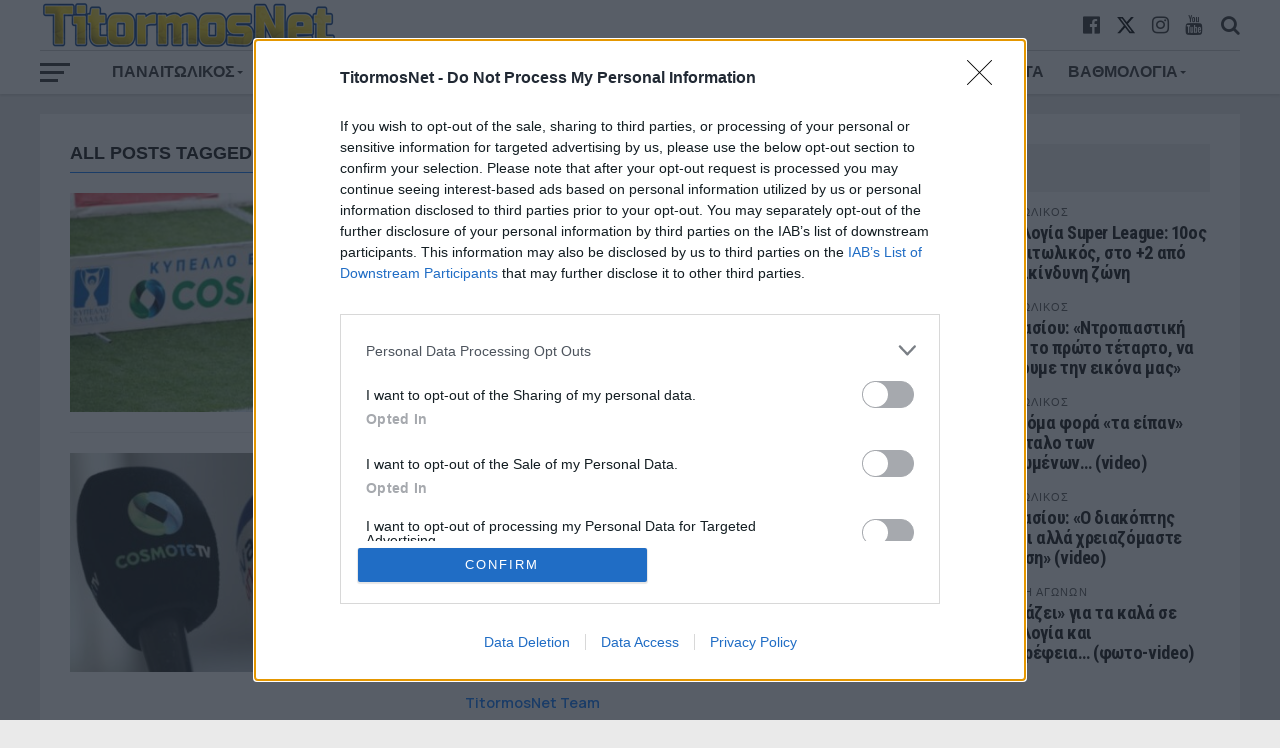

--- FILE ---
content_type: text/html; charset=UTF-8
request_url: https://titormosnet.gr/tag/cosmote-tv/
body_size: 21637
content:
<!DOCTYPE html>
<html lang="el">
<head>
	<!-- InMobi Choice. Consent Manager Tag v3.0 (for TCF 2.2) -->
<script type="text/javascript" async=true>
(function() {
  var host = window.location.hostname;
  var element = document.createElement('script');
  var firstScript = document.getElementsByTagName('script')[0];
  var url = 'https://cmp.inmobi.com'
    .concat('/choice/', '3YbzMypH53vXD', '/', host, '/choice.js?tag_version=V3');
  var uspTries = 0;
  var uspTriesLimit = 3;
  element.async = true;
  element.type = 'text/javascript';
  element.src = url;

  firstScript.parentNode.insertBefore(element, firstScript);

  function makeStub() {
    var TCF_LOCATOR_NAME = '__tcfapiLocator';
    var queue = [];
    var win = window;
    var cmpFrame;

    function addFrame() {
      var doc = win.document;
      var otherCMP = !!(win.frames[TCF_LOCATOR_NAME]);

      if (!otherCMP) {
        if (doc.body) {
          var iframe = doc.createElement('iframe');

          iframe.style.cssText = 'display:none';
          iframe.name = TCF_LOCATOR_NAME;
          doc.body.appendChild(iframe);
        } else {
          setTimeout(addFrame, 5);
        }
      }
      return !otherCMP;
    }

    function tcfAPIHandler() {
      var gdprApplies;
      var args = arguments;

      if (!args.length) {
        return queue;
      } else if (args[0] === 'setGdprApplies') {
        if (
          args.length > 3 &&
          args[2] === 2 &&
          typeof args[3] === 'boolean'
        ) {
          gdprApplies = args[3];
          if (typeof args[2] === 'function') {
            args[2]('set', true);
          }
        }
      } else if (args[0] === 'ping') {
        var retr = {
          gdprApplies: gdprApplies,
          cmpLoaded: false,
          cmpStatus: 'stub'
        };

        if (typeof args[2] === 'function') {
          args[2](retr);
        }
      } else {
        if(args[0] === 'init' && typeof args[3] === 'object') {
          args[3] = Object.assign(args[3], { tag_version: 'V3' });
        }
        queue.push(args);
      }
    }

    function postMessageEventHandler(event) {
      var msgIsString = typeof event.data === 'string';
      var json = {};

      try {
        if (msgIsString) {
          json = JSON.parse(event.data);
        } else {
          json = event.data;
        }
      } catch (ignore) {}

      var payload = json.__tcfapiCall;

      if (payload) {
        window.__tcfapi(
          payload.command,
          payload.version,
          function(retValue, success) {
            var returnMsg = {
              __tcfapiReturn: {
                returnValue: retValue,
                success: success,
                callId: payload.callId
              }
            };
            if (msgIsString) {
              returnMsg = JSON.stringify(returnMsg);
            }
            if (event && event.source && event.source.postMessage) {
              event.source.postMessage(returnMsg, '*');
            }
          },
          payload.parameter
        );
      }
    }

    while (win) {
      try {
        if (win.frames[TCF_LOCATOR_NAME]) {
          cmpFrame = win;
          break;
        }
      } catch (ignore) {}

      if (win === window.top) {
        break;
      }
      win = win.parent;
    }
    if (!cmpFrame) {
      addFrame();
      win.__tcfapi = tcfAPIHandler;
      win.addEventListener('message', postMessageEventHandler, false);
    }
  };

  makeStub();

  function makeGppStub() {
    const CMP_ID = 10;
    const SUPPORTED_APIS = [
      '2:tcfeuv2',
      '6:uspv1',
      '7:usnatv1',
      '8:usca',
      '9:usvav1',
      '10:uscov1',
      '11:usutv1',
      '12:usctv1'
    ];

    window.__gpp_addFrame = function (n) {
      if (!window.frames[n]) {
        if (document.body) {
          var i = document.createElement("iframe");
          i.style.cssText = "display:none";
          i.name = n;
          document.body.appendChild(i);
        } else {
          window.setTimeout(window.__gpp_addFrame, 10, n);
        }
      }
    };
    window.__gpp_stub = function () {
      var b = arguments;
      __gpp.queue = __gpp.queue || [];
      __gpp.events = __gpp.events || [];

      if (!b.length || (b.length == 1 && b[0] == "queue")) {
        return __gpp.queue;
      }

      if (b.length == 1 && b[0] == "events") {
        return __gpp.events;
      }

      var cmd = b[0];
      var clb = b.length > 1 ? b[1] : null;
      var par = b.length > 2 ? b[2] : null;
      if (cmd === "ping") {
        clb(
          {
            gppVersion: "1.1", // must be “Version.Subversion”, current: “1.1”
            cmpStatus: "stub", // possible values: stub, loading, loaded, error
            cmpDisplayStatus: "hidden", // possible values: hidden, visible, disabled
            signalStatus: "not ready", // possible values: not ready, ready
            supportedAPIs: SUPPORTED_APIS, // list of supported APIs
            cmpId: CMP_ID, // IAB assigned CMP ID, may be 0 during stub/loading
            sectionList: [],
            applicableSections: [-1],
            gppString: "",
            parsedSections: {},
          },
          true
        );
      } else if (cmd === "addEventListener") {
        if (!("lastId" in __gpp)) {
          __gpp.lastId = 0;
        }
        __gpp.lastId++;
        var lnr = __gpp.lastId;
        __gpp.events.push({
          id: lnr,
          callback: clb,
          parameter: par,
        });
        clb(
          {
            eventName: "listenerRegistered",
            listenerId: lnr, // Registered ID of the listener
            data: true, // positive signal
            pingData: {
              gppVersion: "1.1", // must be “Version.Subversion”, current: “1.1”
              cmpStatus: "stub", // possible values: stub, loading, loaded, error
              cmpDisplayStatus: "hidden", // possible values: hidden, visible, disabled
              signalStatus: "not ready", // possible values: not ready, ready
              supportedAPIs: SUPPORTED_APIS, // list of supported APIs
              cmpId: CMP_ID, // list of supported APIs
              sectionList: [],
              applicableSections: [-1],
              gppString: "",
              parsedSections: {},
            },
          },
          true
        );
      } else if (cmd === "removeEventListener") {
        var success = false;
        for (var i = 0; i < __gpp.events.length; i++) {
          if (__gpp.events[i].id == par) {
            __gpp.events.splice(i, 1);
            success = true;
            break;
          }
        }
        clb(
          {
            eventName: "listenerRemoved",
            listenerId: par, // Registered ID of the listener
            data: success, // status info
            pingData: {
              gppVersion: "1.1", // must be “Version.Subversion”, current: “1.1”
              cmpStatus: "stub", // possible values: stub, loading, loaded, error
              cmpDisplayStatus: "hidden", // possible values: hidden, visible, disabled
              signalStatus: "not ready", // possible values: not ready, ready
              supportedAPIs: SUPPORTED_APIS, // list of supported APIs
              cmpId: CMP_ID, // CMP ID
              sectionList: [],
              applicableSections: [-1],
              gppString: "",
              parsedSections: {},
            },
          },
          true
        );
      } else if (cmd === "hasSection") {
        clb(false, true);
      } else if (cmd === "getSection" || cmd === "getField") {
        clb(null, true);
      }
      //queue all other commands
      else {
        __gpp.queue.push([].slice.apply(b));
      }
    };
    window.__gpp_msghandler = function (event) {
      var msgIsString = typeof event.data === "string";
      try {
        var json = msgIsString ? JSON.parse(event.data) : event.data;
      } catch (e) {
        var json = null;
      }
      if (typeof json === "object" && json !== null && "__gppCall" in json) {
        var i = json.__gppCall;
        window.__gpp(
          i.command,
          function (retValue, success) {
            var returnMsg = {
              __gppReturn: {
                returnValue: retValue,
                success: success,
                callId: i.callId,
              },
            };
            event.source.postMessage(msgIsString ? JSON.stringify(returnMsg) : returnMsg, "*");
          },
          "parameter" in i ? i.parameter : null,
          "version" in i ? i.version : "1.1"
        );
      }
    };
    if (!("__gpp" in window) || typeof window.__gpp !== "function") {
      window.__gpp = window.__gpp_stub;
      window.addEventListener("message", window.__gpp_msghandler, false);
      window.__gpp_addFrame("__gppLocator");
    }
  };

  makeGppStub();

  var uspStubFunction = function() {
    var arg = arguments;
    if (typeof window.__uspapi !== uspStubFunction) {
      setTimeout(function() {
        if (typeof window.__uspapi !== 'undefined') {
          window.__uspapi.apply(window.__uspapi, arg);
        }
      }, 500);
    }
  };

  var checkIfUspIsReady = function() {
    uspTries++;
    if (window.__uspapi === uspStubFunction && uspTries < uspTriesLimit) {
      console.warn('USP is not accessible');
    } else {
      clearInterval(uspInterval);
    }
  };

  if (typeof window.__uspapi === 'undefined') {
    window.__uspapi = uspStubFunction;
    var uspInterval = setInterval(checkIfUspIsReady, 6000);
  }
})();
</script>
<!-- End InMobi Choice. Consent Manager Tag v3.0 (for TCF 2.2) -->
<script async src="https://www.googletagmanager.com/gtag/js?id=UA-158725507-1"></script>
<script>
  window.dataLayer = window.dataLayer || [];
  function gtag(){dataLayer.push(arguments);}
  gtag('js', new Date());

  gtag('config', 'UA-158725507-1');
</script>

<meta charset="UTF-8" >
<meta name="viewport" id="viewport" content="width=device-width, initial-scale=1.0" />
<link rel="pingback" href="https://titormosnet.gr/xmlrpc.php" />
<meta property="og:image" content="https://titormosnet.gr/wp-content/uploads/2022/01/kypello-cosmote-1000x600.jpg" />
<meta name="twitter:image" content="https://titormosnet.gr/wp-content/uploads/2022/01/kypello-cosmote-1000x600.jpg" />
<meta property="og:description" content="Όλα τα νέα του Παναιτωλικού" />
	
<!--OLD VRIFICATION FOR GN <meta name="google-site-verification" content="ta84nRIeEvp2LWAyxeD1zB27Hp7-TKpavHznmuhXd2g" /> -->
	
<meta name='robots' content='index, follow, max-image-preview:large, max-snippet:-1, max-video-preview:-1' />

	<!-- This site is optimized with the Yoast SEO plugin v24.3 - https://yoast.com/wordpress/plugins/seo/ -->
	<title>COSMOTE TV Αρχεία - TitormosNet</title>
	<link rel="canonical" href="https://titormosnet.gr/tag/cosmote-tv/" />
	<link rel="next" href="https://titormosnet.gr/tag/cosmote-tv/page/2/" />
	<meta property="og:locale" content="el_GR" />
	<meta property="og:type" content="article" />
	<meta property="og:title" content="COSMOTE TV Αρχεία - TitormosNet" />
	<meta property="og:url" content="https://titormosnet.gr/tag/cosmote-tv/" />
	<meta property="og:site_name" content="TitormosNet" />
	<meta name="twitter:card" content="summary_large_image" />
	<!-- / Yoast SEO plugin. -->


<link rel='dns-prefetch' href='//fonts.googleapis.com' />
<link rel="alternate" type="application/rss+xml" title="Ροή RSS &raquo; TitormosNet" href="https://titormosnet.gr/feed/" />
<link rel="alternate" type="application/rss+xml" title="Ροή Σχολίων &raquo; TitormosNet" href="https://titormosnet.gr/comments/feed/" />
<link rel="alternate" type="application/rss+xml" title="Ετικέτα ροής TitormosNet &raquo; COSMOTE TV" href="https://titormosnet.gr/tag/cosmote-tv/feed/" />
<script type="text/javascript">
/* <![CDATA[ */
window._wpemojiSettings = {"baseUrl":"https:\/\/s.w.org\/images\/core\/emoji\/15.0.3\/72x72\/","ext":".png","svgUrl":"https:\/\/s.w.org\/images\/core\/emoji\/15.0.3\/svg\/","svgExt":".svg","source":{"concatemoji":"https:\/\/titormosnet.gr\/wp-includes\/js\/wp-emoji-release.min.js?ver=6.6.4"}};
/*! This file is auto-generated */
!function(i,n){var o,s,e;function c(e){try{var t={supportTests:e,timestamp:(new Date).valueOf()};sessionStorage.setItem(o,JSON.stringify(t))}catch(e){}}function p(e,t,n){e.clearRect(0,0,e.canvas.width,e.canvas.height),e.fillText(t,0,0);var t=new Uint32Array(e.getImageData(0,0,e.canvas.width,e.canvas.height).data),r=(e.clearRect(0,0,e.canvas.width,e.canvas.height),e.fillText(n,0,0),new Uint32Array(e.getImageData(0,0,e.canvas.width,e.canvas.height).data));return t.every(function(e,t){return e===r[t]})}function u(e,t,n){switch(t){case"flag":return n(e,"\ud83c\udff3\ufe0f\u200d\u26a7\ufe0f","\ud83c\udff3\ufe0f\u200b\u26a7\ufe0f")?!1:!n(e,"\ud83c\uddfa\ud83c\uddf3","\ud83c\uddfa\u200b\ud83c\uddf3")&&!n(e,"\ud83c\udff4\udb40\udc67\udb40\udc62\udb40\udc65\udb40\udc6e\udb40\udc67\udb40\udc7f","\ud83c\udff4\u200b\udb40\udc67\u200b\udb40\udc62\u200b\udb40\udc65\u200b\udb40\udc6e\u200b\udb40\udc67\u200b\udb40\udc7f");case"emoji":return!n(e,"\ud83d\udc26\u200d\u2b1b","\ud83d\udc26\u200b\u2b1b")}return!1}function f(e,t,n){var r="undefined"!=typeof WorkerGlobalScope&&self instanceof WorkerGlobalScope?new OffscreenCanvas(300,150):i.createElement("canvas"),a=r.getContext("2d",{willReadFrequently:!0}),o=(a.textBaseline="top",a.font="600 32px Arial",{});return e.forEach(function(e){o[e]=t(a,e,n)}),o}function t(e){var t=i.createElement("script");t.src=e,t.defer=!0,i.head.appendChild(t)}"undefined"!=typeof Promise&&(o="wpEmojiSettingsSupports",s=["flag","emoji"],n.supports={everything:!0,everythingExceptFlag:!0},e=new Promise(function(e){i.addEventListener("DOMContentLoaded",e,{once:!0})}),new Promise(function(t){var n=function(){try{var e=JSON.parse(sessionStorage.getItem(o));if("object"==typeof e&&"number"==typeof e.timestamp&&(new Date).valueOf()<e.timestamp+604800&&"object"==typeof e.supportTests)return e.supportTests}catch(e){}return null}();if(!n){if("undefined"!=typeof Worker&&"undefined"!=typeof OffscreenCanvas&&"undefined"!=typeof URL&&URL.createObjectURL&&"undefined"!=typeof Blob)try{var e="postMessage("+f.toString()+"("+[JSON.stringify(s),u.toString(),p.toString()].join(",")+"));",r=new Blob([e],{type:"text/javascript"}),a=new Worker(URL.createObjectURL(r),{name:"wpTestEmojiSupports"});return void(a.onmessage=function(e){c(n=e.data),a.terminate(),t(n)})}catch(e){}c(n=f(s,u,p))}t(n)}).then(function(e){for(var t in e)n.supports[t]=e[t],n.supports.everything=n.supports.everything&&n.supports[t],"flag"!==t&&(n.supports.everythingExceptFlag=n.supports.everythingExceptFlag&&n.supports[t]);n.supports.everythingExceptFlag=n.supports.everythingExceptFlag&&!n.supports.flag,n.DOMReady=!1,n.readyCallback=function(){n.DOMReady=!0}}).then(function(){return e}).then(function(){var e;n.supports.everything||(n.readyCallback(),(e=n.source||{}).concatemoji?t(e.concatemoji):e.wpemoji&&e.twemoji&&(t(e.twemoji),t(e.wpemoji)))}))}((window,document),window._wpemojiSettings);
/* ]]> */
</script>
<!-- titormosnet.gr is managing ads with Advanced Ads 1.56.1 – https://wpadvancedads.com/ --><script id="titormos-ready">
			window.advanced_ads_ready=function(e,a){a=a||"complete";var d=function(e){return"interactive"===a?"loading"!==e:"complete"===e};d(document.readyState)?e():document.addEventListener("readystatechange",(function(a){d(a.target.readyState)&&e()}),{once:"interactive"===a})},window.advanced_ads_ready_queue=window.advanced_ads_ready_queue||[];		</script>
		<style id='wp-emoji-styles-inline-css' type='text/css'>

	img.wp-smiley, img.emoji {
		display: inline !important;
		border: none !important;
		box-shadow: none !important;
		height: 1em !important;
		width: 1em !important;
		margin: 0 0.07em !important;
		vertical-align: -0.1em !important;
		background: none !important;
		padding: 0 !important;
	}
</style>
<link rel='stylesheet' id='wp-block-library-css' href='https://titormosnet.gr/wp-includes/css/dist/block-library/style.min.css?ver=6.6.4' type='text/css' media='all' />
<style id='classic-theme-styles-inline-css' type='text/css'>
/*! This file is auto-generated */
.wp-block-button__link{color:#fff;background-color:#32373c;border-radius:9999px;box-shadow:none;text-decoration:none;padding:calc(.667em + 2px) calc(1.333em + 2px);font-size:1.125em}.wp-block-file__button{background:#32373c;color:#fff;text-decoration:none}
</style>
<style id='global-styles-inline-css' type='text/css'>
:root{--wp--preset--aspect-ratio--square: 1;--wp--preset--aspect-ratio--4-3: 4/3;--wp--preset--aspect-ratio--3-4: 3/4;--wp--preset--aspect-ratio--3-2: 3/2;--wp--preset--aspect-ratio--2-3: 2/3;--wp--preset--aspect-ratio--16-9: 16/9;--wp--preset--aspect-ratio--9-16: 9/16;--wp--preset--color--black: #000000;--wp--preset--color--cyan-bluish-gray: #abb8c3;--wp--preset--color--white: #ffffff;--wp--preset--color--pale-pink: #f78da7;--wp--preset--color--vivid-red: #cf2e2e;--wp--preset--color--luminous-vivid-orange: #ff6900;--wp--preset--color--luminous-vivid-amber: #fcb900;--wp--preset--color--light-green-cyan: #7bdcb5;--wp--preset--color--vivid-green-cyan: #00d084;--wp--preset--color--pale-cyan-blue: #8ed1fc;--wp--preset--color--vivid-cyan-blue: #0693e3;--wp--preset--color--vivid-purple: #9b51e0;--wp--preset--gradient--vivid-cyan-blue-to-vivid-purple: linear-gradient(135deg,rgba(6,147,227,1) 0%,rgb(155,81,224) 100%);--wp--preset--gradient--light-green-cyan-to-vivid-green-cyan: linear-gradient(135deg,rgb(122,220,180) 0%,rgb(0,208,130) 100%);--wp--preset--gradient--luminous-vivid-amber-to-luminous-vivid-orange: linear-gradient(135deg,rgba(252,185,0,1) 0%,rgba(255,105,0,1) 100%);--wp--preset--gradient--luminous-vivid-orange-to-vivid-red: linear-gradient(135deg,rgba(255,105,0,1) 0%,rgb(207,46,46) 100%);--wp--preset--gradient--very-light-gray-to-cyan-bluish-gray: linear-gradient(135deg,rgb(238,238,238) 0%,rgb(169,184,195) 100%);--wp--preset--gradient--cool-to-warm-spectrum: linear-gradient(135deg,rgb(74,234,220) 0%,rgb(151,120,209) 20%,rgb(207,42,186) 40%,rgb(238,44,130) 60%,rgb(251,105,98) 80%,rgb(254,248,76) 100%);--wp--preset--gradient--blush-light-purple: linear-gradient(135deg,rgb(255,206,236) 0%,rgb(152,150,240) 100%);--wp--preset--gradient--blush-bordeaux: linear-gradient(135deg,rgb(254,205,165) 0%,rgb(254,45,45) 50%,rgb(107,0,62) 100%);--wp--preset--gradient--luminous-dusk: linear-gradient(135deg,rgb(255,203,112) 0%,rgb(199,81,192) 50%,rgb(65,88,208) 100%);--wp--preset--gradient--pale-ocean: linear-gradient(135deg,rgb(255,245,203) 0%,rgb(182,227,212) 50%,rgb(51,167,181) 100%);--wp--preset--gradient--electric-grass: linear-gradient(135deg,rgb(202,248,128) 0%,rgb(113,206,126) 100%);--wp--preset--gradient--midnight: linear-gradient(135deg,rgb(2,3,129) 0%,rgb(40,116,252) 100%);--wp--preset--font-size--small: 13px;--wp--preset--font-size--medium: 20px;--wp--preset--font-size--large: 36px;--wp--preset--font-size--x-large: 42px;--wp--preset--spacing--20: 0.44rem;--wp--preset--spacing--30: 0.67rem;--wp--preset--spacing--40: 1rem;--wp--preset--spacing--50: 1.5rem;--wp--preset--spacing--60: 2.25rem;--wp--preset--spacing--70: 3.38rem;--wp--preset--spacing--80: 5.06rem;--wp--preset--shadow--natural: 6px 6px 9px rgba(0, 0, 0, 0.2);--wp--preset--shadow--deep: 12px 12px 50px rgba(0, 0, 0, 0.4);--wp--preset--shadow--sharp: 6px 6px 0px rgba(0, 0, 0, 0.2);--wp--preset--shadow--outlined: 6px 6px 0px -3px rgba(255, 255, 255, 1), 6px 6px rgba(0, 0, 0, 1);--wp--preset--shadow--crisp: 6px 6px 0px rgba(0, 0, 0, 1);}:where(.is-layout-flex){gap: 0.5em;}:where(.is-layout-grid){gap: 0.5em;}body .is-layout-flex{display: flex;}.is-layout-flex{flex-wrap: wrap;align-items: center;}.is-layout-flex > :is(*, div){margin: 0;}body .is-layout-grid{display: grid;}.is-layout-grid > :is(*, div){margin: 0;}:where(.wp-block-columns.is-layout-flex){gap: 2em;}:where(.wp-block-columns.is-layout-grid){gap: 2em;}:where(.wp-block-post-template.is-layout-flex){gap: 1.25em;}:where(.wp-block-post-template.is-layout-grid){gap: 1.25em;}.has-black-color{color: var(--wp--preset--color--black) !important;}.has-cyan-bluish-gray-color{color: var(--wp--preset--color--cyan-bluish-gray) !important;}.has-white-color{color: var(--wp--preset--color--white) !important;}.has-pale-pink-color{color: var(--wp--preset--color--pale-pink) !important;}.has-vivid-red-color{color: var(--wp--preset--color--vivid-red) !important;}.has-luminous-vivid-orange-color{color: var(--wp--preset--color--luminous-vivid-orange) !important;}.has-luminous-vivid-amber-color{color: var(--wp--preset--color--luminous-vivid-amber) !important;}.has-light-green-cyan-color{color: var(--wp--preset--color--light-green-cyan) !important;}.has-vivid-green-cyan-color{color: var(--wp--preset--color--vivid-green-cyan) !important;}.has-pale-cyan-blue-color{color: var(--wp--preset--color--pale-cyan-blue) !important;}.has-vivid-cyan-blue-color{color: var(--wp--preset--color--vivid-cyan-blue) !important;}.has-vivid-purple-color{color: var(--wp--preset--color--vivid-purple) !important;}.has-black-background-color{background-color: var(--wp--preset--color--black) !important;}.has-cyan-bluish-gray-background-color{background-color: var(--wp--preset--color--cyan-bluish-gray) !important;}.has-white-background-color{background-color: var(--wp--preset--color--white) !important;}.has-pale-pink-background-color{background-color: var(--wp--preset--color--pale-pink) !important;}.has-vivid-red-background-color{background-color: var(--wp--preset--color--vivid-red) !important;}.has-luminous-vivid-orange-background-color{background-color: var(--wp--preset--color--luminous-vivid-orange) !important;}.has-luminous-vivid-amber-background-color{background-color: var(--wp--preset--color--luminous-vivid-amber) !important;}.has-light-green-cyan-background-color{background-color: var(--wp--preset--color--light-green-cyan) !important;}.has-vivid-green-cyan-background-color{background-color: var(--wp--preset--color--vivid-green-cyan) !important;}.has-pale-cyan-blue-background-color{background-color: var(--wp--preset--color--pale-cyan-blue) !important;}.has-vivid-cyan-blue-background-color{background-color: var(--wp--preset--color--vivid-cyan-blue) !important;}.has-vivid-purple-background-color{background-color: var(--wp--preset--color--vivid-purple) !important;}.has-black-border-color{border-color: var(--wp--preset--color--black) !important;}.has-cyan-bluish-gray-border-color{border-color: var(--wp--preset--color--cyan-bluish-gray) !important;}.has-white-border-color{border-color: var(--wp--preset--color--white) !important;}.has-pale-pink-border-color{border-color: var(--wp--preset--color--pale-pink) !important;}.has-vivid-red-border-color{border-color: var(--wp--preset--color--vivid-red) !important;}.has-luminous-vivid-orange-border-color{border-color: var(--wp--preset--color--luminous-vivid-orange) !important;}.has-luminous-vivid-amber-border-color{border-color: var(--wp--preset--color--luminous-vivid-amber) !important;}.has-light-green-cyan-border-color{border-color: var(--wp--preset--color--light-green-cyan) !important;}.has-vivid-green-cyan-border-color{border-color: var(--wp--preset--color--vivid-green-cyan) !important;}.has-pale-cyan-blue-border-color{border-color: var(--wp--preset--color--pale-cyan-blue) !important;}.has-vivid-cyan-blue-border-color{border-color: var(--wp--preset--color--vivid-cyan-blue) !important;}.has-vivid-purple-border-color{border-color: var(--wp--preset--color--vivid-purple) !important;}.has-vivid-cyan-blue-to-vivid-purple-gradient-background{background: var(--wp--preset--gradient--vivid-cyan-blue-to-vivid-purple) !important;}.has-light-green-cyan-to-vivid-green-cyan-gradient-background{background: var(--wp--preset--gradient--light-green-cyan-to-vivid-green-cyan) !important;}.has-luminous-vivid-amber-to-luminous-vivid-orange-gradient-background{background: var(--wp--preset--gradient--luminous-vivid-amber-to-luminous-vivid-orange) !important;}.has-luminous-vivid-orange-to-vivid-red-gradient-background{background: var(--wp--preset--gradient--luminous-vivid-orange-to-vivid-red) !important;}.has-very-light-gray-to-cyan-bluish-gray-gradient-background{background: var(--wp--preset--gradient--very-light-gray-to-cyan-bluish-gray) !important;}.has-cool-to-warm-spectrum-gradient-background{background: var(--wp--preset--gradient--cool-to-warm-spectrum) !important;}.has-blush-light-purple-gradient-background{background: var(--wp--preset--gradient--blush-light-purple) !important;}.has-blush-bordeaux-gradient-background{background: var(--wp--preset--gradient--blush-bordeaux) !important;}.has-luminous-dusk-gradient-background{background: var(--wp--preset--gradient--luminous-dusk) !important;}.has-pale-ocean-gradient-background{background: var(--wp--preset--gradient--pale-ocean) !important;}.has-electric-grass-gradient-background{background: var(--wp--preset--gradient--electric-grass) !important;}.has-midnight-gradient-background{background: var(--wp--preset--gradient--midnight) !important;}.has-small-font-size{font-size: var(--wp--preset--font-size--small) !important;}.has-medium-font-size{font-size: var(--wp--preset--font-size--medium) !important;}.has-large-font-size{font-size: var(--wp--preset--font-size--large) !important;}.has-x-large-font-size{font-size: var(--wp--preset--font-size--x-large) !important;}
:where(.wp-block-post-template.is-layout-flex){gap: 1.25em;}:where(.wp-block-post-template.is-layout-grid){gap: 1.25em;}
:where(.wp-block-columns.is-layout-flex){gap: 2em;}:where(.wp-block-columns.is-layout-grid){gap: 2em;}
:root :where(.wp-block-pullquote){font-size: 1.5em;line-height: 1.6;}
</style>
<link rel='stylesheet' id='contact-form-7-css' href='https://titormosnet.gr/wp-content/plugins/contact-form-7/includes/css/styles.css?ver=6.0.3' type='text/css' media='all' />
<link rel='stylesheet' id='grmlt-plugin-css' href='https://titormosnet.gr/wp-content/plugins/greek-multi-tool/public/css/grmlt-plugin-public.css?ver=2.3.1' type='text/css' media='all' />
<link rel='stylesheet' id='dashicons-css' href='https://titormosnet.gr/wp-includes/css/dashicons.min.css?ver=6.6.4' type='text/css' media='all' />
<link rel='stylesheet' id='sportspress-general-css' href='//titormosnet.gr/wp-content/plugins/sportspress/assets/css/sportspress.css?ver=2.7.24' type='text/css' media='all' />
<link rel='stylesheet' id='sportspress-icons-css' href='//titormosnet.gr/wp-content/plugins/sportspress/assets/css/icons.css?ver=2.7' type='text/css' media='all' />
<link rel='stylesheet' id='mvp-custom-style-css' href='https://titormosnet.gr/wp-content/themes/the-league/style.css?ver=6.6.4' type='text/css' media='all' />
<style id='mvp-custom-style-inline-css' type='text/css'>


#mvp-wallpaper {
	background: url() no-repeat 50% 0;
	}

a,
a:visited,
.post-info-name a,
ul.mvp-author-info-list li.mvp-author-info-name span a,
.woocommerce .woocommerce-breadcrumb a {
	color: #0877ff;
	}

#mvp-comments-button a,
#mvp-comments-button span.mvp-comment-but-text,
a.mvp-inf-more-but,
.sp-template a,
.sp-data-table a {
	color: #0877ff !important;
	}

#mvp-comments-button a:hover,
#mvp-comments-button span.mvp-comment-but-text:hover,
a.mvp-inf-more-but:hover {
	border: 1px solid #0877ff;
	color: #0877ff !important;
	}

a:hover,
.mvp-feat4-sub-text h2 a:hover,
span.mvp-widget-head-link a,
.mvp-widget-list-text1 h2 a:hover,
.mvp-blog-story-text h2 a:hover,
.mvp-side-tab-text h2 a:hover,
.mvp-more-post-text h2 a:hover,
span.mvp-blog-story-author a,
.woocommerce .woocommerce-breadcrumb a:hover,
#mvp-side-wrap a:hover,
.mvp-post-info-top h3 a:hover,
#mvp-side-wrap .mvp-widget-feat-text h3 a:hover,
.mvp-widget-author-text h3 a:hover,
#mvp-side-wrap .mvp-widget-author-text h3 a:hover,
.mvp-feat5-text h2 a:hover {
	color: #0877ff !important;
	}

#mvp-main-nav-wrap,
#mvp-fly-wrap,
ul.mvp-fly-soc-list li a:hover {
	background: #ffffff;
	}

ul.mvp-fly-soc-list li a {
	color: #ffffff !important;
	}

#mvp-nav-menu ul li a,
span.mvp-nav-soc-head,
span.mvp-nav-search-but,
span.mvp-nav-soc-but,
nav.mvp-fly-nav-menu ul li.menu-item-has-children:after,
nav.mvp-fly-nav-menu ul li.menu-item-has-children.tog-minus:after,
nav.mvp-fly-nav-menu ul li a,
span.mvp-fly-soc-head {
	color: #333333;
	}

ul.mvp-fly-soc-list li a:hover {
	color: #333333 !important;
	}

.mvp-fly-but-wrap span,
ul.mvp-fly-soc-list li a {
	background: #333333;
	}

ul.mvp-fly-soc-list li a:hover {
	border: 2px solid #333333;
	}

#mvp-nav-menu ul li.menu-item-has-children ul.sub-menu li a:after,
#mvp-nav-menu ul li.menu-item-has-children ul.sub-menu li ul.sub-menu li a:after,
#mvp-nav-menu ul li.menu-item-has-children ul.sub-menu li ul.sub-menu li ul.sub-menu li a:after,
#mvp-nav-menu ul li.menu-item-has-children ul.mvp-mega-list li a:after,
#mvp-nav-menu ul li.menu-item-has-children a:after {
	border-color: #333333 transparent transparent transparent;
	}

#mvp-nav-menu ul li:hover a,
span.mvp-nav-search-but:hover,
span.mvp-nav-soc-but:hover,
#mvp-nav-menu ul li ul.mvp-mega-list li a:hover,
nav.mvp-fly-nav-menu ul li a:hover {
	color: #0877ff !important;
	}

#mvp-nav-menu ul li:hover a {
	border-bottom: 1px solid #0877ff;
	}

.mvp-fly-but-wrap:hover span {
	background: #0877ff;
	}

#mvp-nav-menu ul li.menu-item-has-children:hover a:after {
	border-color: #0877ff transparent transparent transparent !important;
	}

ul.mvp-score-list li:hover {
	border: 1px solid #0877ff;
	}

.es-nav span:hover a,
ul.mvp-side-tab-list li span.mvp-side-tab-head i {
	color: #0877ff;
	}

span.mvp-feat1-cat,
.mvp-vid-box-wrap,
span.mvp-post-cat,
.mvp-prev-next-text a,
.mvp-prev-next-text a:visited,
.mvp-prev-next-text a:hover,
.mvp-mob-soc-share-but,
.mvp-scores-status,
.sportspress h1.mvp-post-title .sp-player-number {
	background: #0877ff;
	}

.sp-table-caption {
	background: #0877ff !important;
	}

.woocommerce .star-rating span:before,
.woocommerce-message:before,
.woocommerce-info:before,
.woocommerce-message:before {
	color: #0877ff;
	}

.woocommerce .widget_price_filter .ui-slider .ui-slider-range,
.woocommerce .widget_price_filter .ui-slider .ui-slider-handle,
.woocommerce span.onsale,
.woocommerce #respond input#submit.alt,
.woocommerce a.button.alt,
.woocommerce button.button.alt,
.woocommerce input.button.alt,
.woocommerce #respond input#submit.alt:hover,
.woocommerce a.button.alt:hover,
.woocommerce button.button.alt:hover,
.woocommerce input.button.alt:hover {
	background-color: #0877ff;
	}

span.mvp-sec-head,
.mvp-authors-name {
	border-bottom: 1px solid #0877ff;
	}

.woocommerce-error,
.woocommerce-info,
.woocommerce-message {
	border-top-color: #0877ff;
	}

#mvp-nav-menu ul li a,
nav.mvp-fly-nav-menu ul li a,
#mvp-foot-nav ul.menu li a,
#mvp-foot-menu ul.menu li a {
	font-family: 'Roboto ', sans-serif;
	}

body,
.mvp-feat1-text p,
.mvp-feat4-main-text p,
.mvp-feat2-main-text p,
.mvp-feat3-main-text p,
.mvp-feat4-sub-text p,
.mvp-widget-list-text1 p,
.mvp-blog-story-text p,
.mvp-blog-story-info,
span.mvp-post-excerpt,
ul.mvp-author-info-list li.mvp-author-info-name p,
ul.mvp-author-info-list li.mvp-author-info-name span,
.mvp-post-date,
span.mvp-feat-caption,
span.mvp-feat-caption-wide,
#mvp-content-main p,
#mvp-author-box-text p,
.mvp-more-post-text p,
#mvp-404 p,
#mvp-foot-copy,
#searchform input,
span.mvp-author-page-desc,
#woo-content p,
.mvp-search-text p,
#comments .c p,
.mvp-widget-feat-text p,
.mvp-feat5-text p {
	font-family: 'Manrope', sans-serif;
	}

span.mvp-nav-soc-head,
.mvp-score-status p,
.mvp-score-teams p,
.mvp-scores-status p,
.mvp-scores-teams p,
ul.mvp-feat2-list li h3,
.mvp-feat4-sub-text h3,
.mvp-widget-head-wrap h4,
span.mvp-widget-head-link,
.mvp-widget-list-text1 h3,
.mvp-blog-story-text h3,
ul.mvp-side-tab-list li span.mvp-side-tab-head,
.mvp-side-tab-text h3,
span.mvp-post-cat,
.mvp-post-tags,
span.mvp-author-box-name,
#mvp-comments-button a,
#mvp-comments-button span.mvp-comment-but-text,
span.mvp-sec-head,
a.mvp-inf-more-but,
.pagination span, .pagination a,
.woocommerce ul.product_list_widget span.product-title,
.woocommerce ul.product_list_widget li a,
.woocommerce #reviews #comments ol.commentlist li .comment-text p.meta,
.woocommerce .related h2,
.woocommerce div.product .woocommerce-tabs .panel h2,
.woocommerce div.product .product_title,
#mvp-content-main h1,
#mvp-content-main h2,
#mvp-content-main h3,
#mvp-content-main h4,
#mvp-content-main h5,
#mvp-content-main h6,
#woo-content h1.page-title,
.woocommerce .woocommerce-breadcrumb,
.mvp-authors-name,
#respond #submit,
.comment-reply a,
#cancel-comment-reply-link,
span.mvp-feat1-cat,
span.mvp-post-info-date,
.mvp-widget-feat-text h3,
.mvp-widget-author-text h3 a,
.sp-table-caption {
	font-family: 'Roboto ', sans-serif !important;
	}

.mvp-feat1-text h2,
.mvp-feat1-text h2.mvp-stand-title,
.mvp-feat4-main-text h2,
.mvp-feat4-main-text h2.mvp-stand-title,
.mvp-feat1-sub-text h2,
.mvp-feat2-main-text h2,
.mvp-feat2-sub-text h2,
ul.mvp-feat2-list li h2,
.mvp-feat3-main-text h2,
.mvp-feat3-sub-text h2,
.mvp-feat4-sub-text h2 a,
.mvp-widget-list-text1 h2 a,
.mvp-blog-story-text h2 a,
.mvp-side-tab-text h2 a,
#mvp-content-main blockquote p,
.mvp-more-post-text h2 a,
h2.mvp-authors-latest a,
.mvp-widget-feat-text h2 a,
.mvp-widget-author-text h2 a,
.mvp-feat5-text h2 a,
.mvp-scores-title h2 a {
	font-family: 'Roboto Condensed', sans-serif;
	}

h1.mvp-post-title,
.mvp-cat-head h1,
#mvp-404 h1,
h1.mvp-author-top-head,
#woo-content h1.page-title,
.woocommerce div.product .product_title,
.woocommerce ul.products li.product h3 {
	font-family: 'Roboto Condensed', sans-serif;
	}

	

	.mvp-nav-links {
		display: none;
		}
		

 	.google-news {

margin: 0px 0px -5px 0px;

}

.google-news:after {
    clear: both;
}

.google-news:before, .google-news:after {
    content: " ";
    display: table;
}

.google-news-border {
    border-top: 1px solid;
    border-color: #cccccc;
}

.google-news {
    margin: 0px 0px -5px 0px;
    padding: 7px 0px 7px 0px;
}

.google-news a {
    color: #000!important;
    text-transform: uppercase;
    position: relative;
    padding: 4px 8px 0;
    letter-spacing: -0.5px;
}

.google-news span, .google-news a {
    float: left;
    display: block;
    font-size: 16px;
    line-height: 22px;
    color: #fff;
}

.google-news a:last-child:before {
    border: none!important;
}

.google-news a:before {
    content: "";
    position: absolute;
    right: 0;
    bottom: 20%;
    height: 60%;
    border-right: 1px solid;
    border-color: #cccccc;
}
		
</style>
<link rel='stylesheet' id='mvp-reset-css' href='https://titormosnet.gr/wp-content/themes/the-league/css/reset.css?ver=6.6.4' type='text/css' media='all' />
<link rel='stylesheet' id='fontawesome-css' href='https://titormosnet.gr/wp-content/themes/the-league/font-awesome/css/font-awesome.css?ver=6.6.4' type='text/css' media='all' />
<link rel='stylesheet' id='mvp-fonts-css' href='//fonts.googleapis.com/css?family=Advent+Pro%3A700%7CRoboto%3A300%2C400%2C500%2C700%2C900%7COswald%3A300%2C400%2C700%7CLato%3A300%2C400%2C700%7CWork+Sans%3A200%2C300%2C400%2C500%2C600%2C700%2C800%2C900%7COpen+Sans%3A400%2C700%2C800%7CRoboto+Condensed%3A100%2C200%2C300%2C400%2C500%2C600%2C700%2C800%2C900%7CRoboto+Condensed%3A100%2C200%2C300%2C400%2C500%2C600%2C700%2C800%2C900%7CRoboto+%3A100%2C200%2C300%2C400%2C500%2C600%2C700%2C800%2C900%7CManrope%3A100%2C200%2C300%2C400%2C500%2C600%2C700%2C800%2C900%7CRoboto+%3A100%2C200%2C300%2C400%2C500%2C600%2C700%2C800%2C900&#038;subset=latin,latin-ext,cyrillic,cyrillic-ext,greek-ext,greek,vietnamese' type='text/css' media='all' />
<link rel='stylesheet' id='mvp-media-queries-css' href='https://titormosnet.gr/wp-content/themes/the-league/css/media-queries.css?ver=6.6.4' type='text/css' media='all' />
<style type="text/css">.sp-data-table th,.sp-data-table td{text-align: left !important}</style><script type="text/javascript" src="https://titormosnet.gr/wp-includes/js/jquery/jquery.min.js?ver=3.7.1" id="jquery-core-js"></script>
<script type="text/javascript" src="https://titormosnet.gr/wp-includes/js/jquery/jquery-migrate.min.js?ver=3.4.1" id="jquery-migrate-js"></script>
<script type="text/javascript" src="https://titormosnet.gr/wp-content/plugins/greek-multi-tool/public/js/grmlt-plugin-public.js?ver=2.3.1" id="grmlt-plugin-js"></script>
<script type="text/javascript" id="advanced-ads-advanced-js-js-extra">
/* <![CDATA[ */
var advads_options = {"blog_id":"1","privacy":{"enabled":false,"state":"not_needed"}};
/* ]]> */
</script>
<script type="text/javascript" src="https://titormosnet.gr/wp-content/plugins/advanced-ads/public/assets/js/advanced.min.js?ver=1.56.1" id="advanced-ads-advanced-js-js"></script>
<script type="text/javascript" src="https://titormosnet.gr/wp-content/plugins/greek-multi-tool/admin/functions/function.js?ver=6.6.4" id="grmlt_custom_js-js"></script>
<link rel="https://api.w.org/" href="https://titormosnet.gr/wp-json/" /><link rel="alternate" title="JSON" type="application/json" href="https://titormosnet.gr/wp-json/wp/v2/tags/531" /><link rel="EditURI" type="application/rsd+xml" title="RSD" href="https://titormosnet.gr/xmlrpc.php?rsd" />
<meta name="generator" content="WordPress 6.6.4" />
<meta name="generator" content="SportsPress 2.7.24" />
<script>advads_items = { conditions: {}, display_callbacks: {}, display_effect_callbacks: {}, hide_callbacks: {}, backgrounds: {}, effect_durations: {}, close_functions: {}, showed: [] };</script><style type="text/css" id="titormos-layer-custom-css"></style><script src="https://t.atmng.io/adweb/_taYL5Fy7.prod.js" async></script>
<script>!function(n){if(!window.cnx){window.cnx={},window.cnx.cmd=[];var t=n.createElement('iframe');t.src='javascript:false'; t.display='none',t.onload=function(){var n=t.contentWindow.document,c=n.createElement('script');c.src='//cd.connatix.com/connatix.player.js?cid=802bc865-afca-472a-8b42-6b7ce9fd58ba&pid=d366d535-a321-4b43-ac5f-5abb199730e1',c.setAttribute('async','1'),c.setAttribute('type','text/javascript'),n.body.appendChild(c)},n.head.appendChild(t)}}(document);</script><script type="text/javascript">
		var advadsCfpQueue = [];
		var advadsCfpAd = function( adID ){
			if ( 'undefined' == typeof advadsProCfp ) { advadsCfpQueue.push( adID ) } else { advadsProCfp.addElement( adID ) }
		};
		</script>
		
<!-- Meta Pixel Code -->
<script type='text/javascript'>
!function(f,b,e,v,n,t,s){if(f.fbq)return;n=f.fbq=function(){n.callMethod?
n.callMethod.apply(n,arguments):n.queue.push(arguments)};if(!f._fbq)f._fbq=n;
n.push=n;n.loaded=!0;n.version='2.0';n.queue=[];t=b.createElement(e);t.async=!0;
t.src=v;s=b.getElementsByTagName(e)[0];s.parentNode.insertBefore(t,s)}(window,
document,'script','https://connect.facebook.net/en_US/fbevents.js?v=next');
</script>
<!-- End Meta Pixel Code -->

      <script type='text/javascript'>
        var url = window.location.origin + '?ob=open-bridge';
        fbq('set', 'openbridge', '334504900972765', url);
      </script>
    <script type='text/javascript'>fbq('init', '334504900972765', {}, {
    "agent": "wordpress-6.6.4-3.0.16"
})</script><script type='text/javascript'>
    fbq('track', 'PageView', []);
  </script>
<!-- Meta Pixel Code -->
<noscript>
<img height="1" width="1" style="display:none" alt="fbpx"
src="https://www.facebook.com/tr?id=334504900972765&ev=PageView&noscript=1" />
</noscript>
<!-- End Meta Pixel Code -->


<script type="application/ld+json" class="saswp-schema-markup-output">
[{"@context":"https:\/\/schema.org\/","@graph":[{"@context":"https:\/\/schema.org\/","@type":"SiteNavigationElement","@id":"https:\/\/titormosnet.gr#Primary","name":"\u03a0\u0391\u039d\u0391\u0399\u03a4\u03a9\u039b\u0399\u039a\u039f\u03a3","url":"https:\/\/titormosnet.gr\/category\/panetolikos\/"},{"@context":"https:\/\/schema.org\/","@type":"SiteNavigationElement","@id":"https:\/\/titormosnet.gr#Primary","name":"\u0391\u039d\u0391\u039b\u03a5\u03a3\u0397 \u0391\u0393\u03a9\u039d\u03a9\u039d","url":"https:\/\/titormosnet.gr\/category\/analisi\/"},{"@context":"https:\/\/schema.org\/","@type":"SiteNavigationElement","@id":"https:\/\/titormosnet.gr#Primary","name":"\u0395\u03a1\u0391\u03a3\u0399\u03a4\u0395\u03a7\u039d\u0397\u03a3","url":"https:\/\/titormosnet.gr\/category\/erasitexnis\/"},{"@context":"https:\/\/schema.org\/","@type":"SiteNavigationElement","@id":"https:\/\/titormosnet.gr#Primary","name":"\u03a4\u039c\u0397\u039c\u0391\u03a4\u0391 \u03a5\u03a0\u039f\u0394\u039f\u039c\u0397\u03a3","url":"https:\/\/titormosnet.gr\/category\/tmimataypodomis\/"},{"@context":"https:\/\/schema.org\/","@type":"SiteNavigationElement","@id":"https:\/\/titormosnet.gr#Primary","name":"\u0395\u0399\u0394\u0397\u03a3\u0395\u0399\u03a3","url":"https:\/\/titormosnet.gr\/category\/eidisis\/"},{"@context":"https:\/\/schema.org\/","@type":"SiteNavigationElement","@id":"https:\/\/titormosnet.gr#Primary","name":"\u03a4\u039f\u03a0\u0399\u039a\u0391","url":"https:\/\/titormosnet.gr\/category\/topika\/"},{"@context":"https:\/\/schema.org\/","@type":"SiteNavigationElement","@id":"https:\/\/titormosnet.gr#Primary","name":"\u03a3\u03a5\u039d\u0395\u039d\u03a4\u0395\u03a5\u039e\u0395\u0399\u03a3","url":"https:\/\/titormosnet.gr\/category\/synenteuksis\/"},{"@context":"https:\/\/schema.org\/","@type":"SiteNavigationElement","@id":"https:\/\/titormosnet.gr#Primary","name":"\u0391\u03a6\u0399\u0395\u03a1\u03a9\u039c\u0391\u03a4\u0391","url":"https:\/\/titormosnet.gr\/category\/afieromata\/"},{"@context":"https:\/\/schema.org\/","@type":"SiteNavigationElement","@id":"https:\/\/titormosnet.gr#Primary","name":"\u0392\u0391\u0398\u039c\u039f\u039b\u039f\u0393\u0399\u0391","url":"https:\/\/titormosnet.gr\/bathmologia\/"},{"@context":"https:\/\/schema.org\/","@type":"SiteNavigationElement","@id":"https:\/\/titormosnet.gr#Primary","name":"Super League","url":"https:\/\/titormosnet.gr\/bathmologia\/super-league\/"},{"@context":"https:\/\/schema.org\/","@type":"SiteNavigationElement","@id":"https:\/\/titormosnet.gr#Primary","name":"Super League 2","url":"https:\/\/titormosnet.gr\/football-league\/"}]},

{"@context":"https:\/\/schema.org\/","@type":"BreadcrumbList","@id":"https:\/\/titormosnet.gr\/tag\/cosmote-tv\/#breadcrumb","itemListElement":[{"@type":"ListItem","position":1,"item":{"@id":"https:\/\/titormosnet.gr","name":"TitormosNet"}},{"@type":"ListItem","position":2,"item":{"@id":"https:\/\/titormosnet.gr\/tag\/cosmote-tv\/","name":"COSMOTE TV"}}]}]
</script>

<style type="text/css" id="custom-background-css">
body.custom-background { background-color: #eaeaea; }
</style>
	<script src="//cdn.orangeclickmedia.com/tech/titormosnet.gr_outbrain/ocm.js" async="async"></script><link rel="icon" href="https://titormosnet.gr/wp-content/uploads/2024/09/cropped-TN-1-32x32.png" sizes="32x32" />
<link rel="icon" href="https://titormosnet.gr/wp-content/uploads/2024/09/cropped-TN-1-192x192.png" sizes="192x192" />
<link rel="apple-touch-icon" href="https://titormosnet.gr/wp-content/uploads/2024/09/cropped-TN-1-180x180.png" />
<meta name="msapplication-TileImage" content="https://titormosnet.gr/wp-content/uploads/2024/09/cropped-TN-1-270x270.png" />
		<style type="text/css" id="wp-custom-css">
			ul.mvp-post-soc-list li.mvp-post-soc-twit {
    background: #ffffff;
}
.fa-twitter:before {
    display:none !important;
}
.mvp-feat1-side-wrap {
    margin: 0px 30px 0;
    width: 330px;
}
ul.mvp-post-soc-list li.mvp-post-soc-twit {
    background: #ffffff;
   
    border: 2px solid #000;
}		</style>
		</head>
<body data-rsssl=1 class="archive tag tag-cosmote-tv tag-531 custom-background aa-prefix-titormos-">
	
    <ins class="55fe3eb4" data-key="93d637675b6e5a454da6bdb3244d028e"></ins>
   <script async defer src="https://asrv.dalecta.com/0e697b03.js"></script>

    	<div id="mvp-fly-wrap">
	<div id="mvp-fly-menu-top" class="left relative">
		<div class="mvp-fly-top-out left relative">
			<div class="mvp-fly-top-in">
				<div id="mvp-fly-logo" class="left relative">
											<a href="https://titormosnet.gr/"><img src="https://titormosnet.gr/wp-content/uploads/2021/08/logo-png-1-1.png" alt="TitormosNet" data-rjs="2" /></a>
									</div><!--mvp-fly-logo-->
			</div><!--mvp-fly-top-in-->
			<div class="mvp-fly-but-wrap mvp-fly-but-menu mvp-fly-but-click">
				<span></span>
				<span></span>
				<span></span>
				<span></span>
			</div><!--mvp-fly-but-wrap-->
		</div><!--mvp-fly-top-out-->
	</div><!--mvp-fly-menu-top-->
	<div id="mvp-fly-menu-wrap">
		<nav class="mvp-fly-nav-menu left relative">
			<div class="menu-primary-container"><ul id="menu-primary" class="menu"><li id="menu-item-663" class="menu-item menu-item-type-taxonomy menu-item-object-category menu-item-has-children menu-item-663"><a href="https://titormosnet.gr/category/panetolikos/">ΠΑΝΑΙΤΩΛΙΚΟΣ</a>
<ul class="sub-menu">
	<li id="menu-item-665" class="menu-item menu-item-type-taxonomy menu-item-object-category menu-item-665"><a href="https://titormosnet.gr/category/analisi/">ΑΝΑΛΥΣΗ ΑΓΩΝΩΝ</a></li>
</ul>
</li>
<li id="menu-item-667" class="menu-item menu-item-type-taxonomy menu-item-object-category menu-item-667"><a href="https://titormosnet.gr/category/erasitexnis/">ΕΡΑΣΙΤΕΧΝΗΣ</a></li>
<li id="menu-item-666" class="menu-item menu-item-type-taxonomy menu-item-object-category menu-item-666"><a href="https://titormosnet.gr/category/tmimataypodomis/">ΤΜΗΜΑΤΑ ΥΠΟΔΟΜΗΣ</a></li>
<li id="menu-item-664" class="menu-item menu-item-type-taxonomy menu-item-object-category menu-item-664"><a href="https://titormosnet.gr/category/eidisis/">ΕΙΔΗΣΕΙΣ</a></li>
<li id="menu-item-797" class="menu-item menu-item-type-taxonomy menu-item-object-category menu-item-797"><a href="https://titormosnet.gr/category/topika/">ΤΟΠΙΚΑ</a></li>
<li id="menu-item-721" class="menu-item menu-item-type-taxonomy menu-item-object-category menu-item-721"><a href="https://titormosnet.gr/category/synenteuksis/">ΣΥΝΕΝΤΕΥΞΕΙΣ</a></li>
<li id="menu-item-717" class="menu-item menu-item-type-taxonomy menu-item-object-category menu-item-717"><a href="https://titormosnet.gr/category/afieromata/">ΑΦΙΕΡΩΜΑΤΑ</a></li>
<li id="menu-item-791" class="menu-item menu-item-type-post_type menu-item-object-page menu-item-has-children menu-item-791"><a href="https://titormosnet.gr/bathmologia/">ΒΑΘΜΟΛΟΓΙΑ</a>
<ul class="sub-menu">
	<li id="menu-item-784" class="menu-item menu-item-type-post_type menu-item-object-page menu-item-784"><a href="https://titormosnet.gr/bathmologia/super-league/">Super League</a></li>
	<li id="menu-item-783" class="menu-item menu-item-type-post_type menu-item-object-page menu-item-783"><a href="https://titormosnet.gr/football-league/">Super League 2</a></li>
</ul>
</li>
</ul></div>		</nav>
	</div><!--mvp-fly-menu-wrap-->
	<div id="mvp-fly-soc-wrap">
		<span class="mvp-fly-soc-head">Connect with us</span>
		<ul class="mvp-fly-soc-list left relative">
							<li><a href="https://www.facebook.com/TitormosNet/" target="_blank" class="fa fa-facebook-official fa-2"></a></li>
										<li><a href="https://twitter.com/TitormosNet?fbclid=IwAR1aYagcU8mgHH_uymsf50BGlj7JSseJ4chEiF6LSw0KVQaTe9Fjv-_fDyk" target="_blank" class="fa fa-twitter fa-2"><svg xmlns="http://www.w3.org/2000/svg" height="12" width="12" viewBox="0 0 512 512"><!--!Font Awesome Free 6.5.2 by @fontawesome - https://fontawesome.com License - https://fontawesome.com/license/free Copyright 2024 Fonticons, Inc.--><path fill="#ffffff" d="M389.2 48h70.6L305.6 224.2 487 464H345L233.7 318.6 106.5 464H35.8L200.7 275.5 26.8 48H172.4L272.9 180.9 389.2 48zM364.4 421.8h39.1L151.1 88h-42L364.4 421.8z"/></svg></a></li>
													<li><a href="https://www.instagram.com/titormosnet/?hl=el" target="_blank" class="fa fa-instagram fa-2"></a></li>
													<li><a href="https://www.youtube.com/channel/UC-uKyV4iE5SVF_2yzmRlhPA?view_as=subscriber&#038;fbclid=IwAR3VSlBiXR2sfnfGIxIynHenfXVFOscdGmpCba6oaxmOTJfIfkhhxOwkUHI" target="_blank" class="fa fa-youtube-play fa-2"></a></li>
											</ul>
	</div><!--mvp-fly-soc-wrap-->
</div><!--mvp-fly-wrap-->				<div id="mvp-site" class="left relative">
		<div id="mvp-search-wrap">
			<div id="mvp-search-box">
				<form method="get" id="searchform" action="https://titormosnet.gr/">
	<input type="text" name="s" id="s" value="" onfocus='if (this.value == "Search") { this.value = ""; }' onblur='if (this.value == "") { this.value = "Search"; }' />
	<input type="hidden" id="searchsubmit" value="Search" />
</form>			</div><!--mvp-search-box-->
			<div class="mvp-search-but-wrap mvp-search-click">
				<span></span>
				<span></span>
			</div><!--mvp-search-but-wrap-->
		</div><!--mvp-search-wrap-->
		<header id="mvp-top-head-wrap">
													<nav id="mvp-main-nav-wrap">
				<div id="mvp-top-nav-wrap" class="left relative">
					<div class="mvp-main-box-cont">
						<div id="mvp-top-nav-cont" class="left relative">
							<div class="mvp-top-nav-right-out relative">
								<div class="mvp-top-nav-right-in">
									<div id="mvp-top-nav-left" class="left relative">
										<div class="mvp-top-nav-left-out relative">
											<div class="mvp-top-nav-menu-but left relative">
												<div class="mvp-fly-but-wrap mvp-fly-but-click left relative">
													<span></span>
													<span></span>
													<span></span>
													<span></span>
												</div><!--mvp-fly-but-wrap-->
											</div><!--mvp-top-nav-menu-but-->
											<div class="mvp-top-nav-left-in">
												<div id="mvp-top-nav-logo" class="left relative"  >
																											<a  href="https://titormosnet.gr/"><img  src="https://titormosnet.gr/wp-content/uploads/2021/08/logo-png-1-1.png" alt="TitormosNet" data-rjs="2" /></a>
																																								<h2 class="mvp-logo-title">TitormosNet</h2>
																									</div><!--mvp-top-nav-logo-->
												
											</div><!--mvp-top-nav-left-in-->
										</div><!--mvp-top-nav-left-out-->
									</div><!--mvp-top-nav-left-->
								</div><!--mvp-top-nav-right-in-->
								<div id="mvp-top-nav-right" class="right relative">
																		<div id="mvp-top-nav-soc" class="left relative">
																					<a href="https://www.youtube.com/channel/UC-uKyV4iE5SVF_2yzmRlhPA?view_as=subscriber&amp;fbclid=IwAR3VSlBiXR2sfnfGIxIynHenfXVFOscdGmpCba6oaxmOTJfIfkhhxOwkUHI" target="_blank"><span class="mvp-nav-soc-but fa fa-youtube fa-2"></span></a>
																															<a href="https://www.instagram.com/titormosnet/?hl=el" target="_blank"><span class="mvp-nav-soc-but fa fa-instagram fa-2"></span></a>
																															<a href="https://twitter.com/TitormosNet?fbclid=IwAR1aYagcU8mgHH_uymsf50BGlj7JSseJ4chEiF6LSw0KVQaTe9Fjv-_fDyk" target="_blank"><span class="mvp-nav-soc-but fa fa-twitter fa-2"><svg xmlns="http://www.w3.org/2000/svg" height="20" width="20" viewBox="0 0 512 512"><!--!Font Awesome Free 6.5.2 by @fontawesome - https://fontawesome.com License - https://fontawesome.com/license/free Copyright 2024 Fonticons, Inc.--><path d="M389.2 48h70.6L305.6 224.2 487 464H345L233.7 318.6 106.5 464H35.8L200.7 275.5 26.8 48H172.4L272.9 180.9 389.2 48zM364.4 421.8h39.1L151.1 88h-42L364.4 421.8z"/></svg></span></a>
																															<a href="https://www.facebook.com/TitormosNet/" target="_blank"><span class="mvp-nav-soc-but fa fa-facebook-official fa-2"></span></a>
																				<span class="mvp-nav-soc-head"></span>
									</div><!--mvp-top-nav-soc-->
																		<span class="mvp-nav-search-but fa fa-search fa-2 mvp-search-click"></span>
																		
									
											
																		</div><!--mvp-top-nav-right-->
							</div><!--mvp-top-nav-right-out-->
						</div><!--mvp-top-nav-cont-->
					</div><!--mvp-main-box-cont-->
				</div><!--mvp-top-nav-wrap-->
				<div id="mvp-bot-nav-wrap" class="left relative">
					<div class="mvp-main-box-cont">
						<div id="mvp-bot-nav-cont" class="left">
							<div class="mvp-bot-nav-out">
								<div class="mvp-fly-but-wrap mvp-fly-but-click left relative">
									<span></span>
									<span></span>
									<span></span>
									<span></span>
								</div><!--mvp-fly-but-wrap-->
								<div class="mvp-bot-nav-in">
									<div id="mvp-nav-menu" class="left">
										<div class="menu-primary-container"><ul id="menu-primary-1" class="menu"><li class="menu-item menu-item-type-taxonomy menu-item-object-category menu-item-has-children menu-item-663"><a href="https://titormosnet.gr/category/panetolikos/">ΠΑΝΑΙΤΩΛΙΚΟΣ</a>
<ul class="sub-menu">
	<li class="menu-item menu-item-type-taxonomy menu-item-object-category menu-item-665"><a href="https://titormosnet.gr/category/analisi/">ΑΝΑΛΥΣΗ ΑΓΩΝΩΝ</a></li>
</ul>
</li>
<li class="menu-item menu-item-type-taxonomy menu-item-object-category menu-item-667"><a href="https://titormosnet.gr/category/erasitexnis/">ΕΡΑΣΙΤΕΧΝΗΣ</a></li>
<li class="menu-item menu-item-type-taxonomy menu-item-object-category menu-item-666"><a href="https://titormosnet.gr/category/tmimataypodomis/">ΤΜΗΜΑΤΑ ΥΠΟΔΟΜΗΣ</a></li>
<li class="menu-item menu-item-type-taxonomy menu-item-object-category menu-item-664"><a href="https://titormosnet.gr/category/eidisis/">ΕΙΔΗΣΕΙΣ</a></li>
<li class="menu-item menu-item-type-taxonomy menu-item-object-category menu-item-797"><a href="https://titormosnet.gr/category/topika/">ΤΟΠΙΚΑ</a></li>
<li class="menu-item menu-item-type-taxonomy menu-item-object-category menu-item-721"><a href="https://titormosnet.gr/category/synenteuksis/">ΣΥΝΕΝΤΕΥΞΕΙΣ</a></li>
<li class="menu-item menu-item-type-taxonomy menu-item-object-category menu-item-717"><a href="https://titormosnet.gr/category/afieromata/">ΑΦΙΕΡΩΜΑΤΑ</a></li>
<li class="menu-item menu-item-type-post_type menu-item-object-page menu-item-has-children menu-item-791"><a href="https://titormosnet.gr/bathmologia/">ΒΑΘΜΟΛΟΓΙΑ</a>
<ul class="sub-menu">
	<li class="menu-item menu-item-type-post_type menu-item-object-page menu-item-784"><a href="https://titormosnet.gr/bathmologia/super-league/">Super League</a></li>
	<li class="menu-item menu-item-type-post_type menu-item-object-page menu-item-783"><a href="https://titormosnet.gr/football-league/">Super League 2</a></li>
</ul>
</li>
</ul></div>									</div><!--mvp-nav-menu-->
								</div><!--mvp-bot-nav-in-->
							</div><!--mvp-bot-nav-out-->
						</div><!--mvp-bot-nav-cont-->
					</div><!--mvp-main-box-cont-->
				</div><!--mvp-bot-nav-wrap-->
			</nav><!--mvp-main-nav-wrap-->
		</header>
		<main id="mvp-main-wrap" class="left relative">
						<div id="mvp-main-body-wrap" class="left relative">
				<div class="mvp-main-box-cont">
					<div id="mvp-main-body" class="left relative"><div class="mvp-body-sec-wrap left relative">
	<div class="mvp-sec-pad left relative">
		<div class="mvp-main-body-out2 relative">
			<div class="mvp-main-body-in2">
				<div class="mvp-main-body-blog left relative">
					<h1 class="mvp-sec-head"><span class="mvp-sec-head">All posts tagged "COSMOTE TV"</span></h1>					<ul class="mvp-main-blog-wrap left relative infinite-content">
															<li class="mvp-blog-story-wrap left relative infinite-post">
																			<a href="https://titormosnet.gr/me-tileoptiki-kalypsi-apo-tin-cosmote-to-niki-volou-panaitolikos/" rel="bookmark">
										<div class="mvp-blog-story-img left relative">
											<img width="400" height="240" src="https://titormosnet.gr/wp-content/uploads/2022/01/kypello-cosmote-400x240.jpg" class="mvp-reg-img wp-post-image" alt="" decoding="async" fetchpriority="high" srcset="https://titormosnet.gr/wp-content/uploads/2022/01/kypello-cosmote-400x240.jpg 400w, https://titormosnet.gr/wp-content/uploads/2022/01/kypello-cosmote-250x150.jpg 250w, https://titormosnet.gr/wp-content/uploads/2022/01/kypello-cosmote-768x460.jpg 768w, https://titormosnet.gr/wp-content/uploads/2022/01/kypello-cosmote-1000x600.jpg 1000w, https://titormosnet.gr/wp-content/uploads/2022/01/kypello-cosmote-300x180.jpg 300w, https://titormosnet.gr/wp-content/uploads/2022/01/kypello-cosmote-128x77.jpg 128w, https://titormosnet.gr/wp-content/uploads/2022/01/kypello-cosmote-32x19.jpg 32w, https://titormosnet.gr/wp-content/uploads/2022/01/kypello-cosmote.jpg 1168w" sizes="(max-width: 400px) 100vw, 400px" />											<img width="80" height="80" src="https://titormosnet.gr/wp-content/uploads/2022/01/kypello-cosmote-80x80.jpg" class="mvp-mob-img wp-post-image" alt="" decoding="async" srcset="https://titormosnet.gr/wp-content/uploads/2022/01/kypello-cosmote-80x80.jpg 80w, https://titormosnet.gr/wp-content/uploads/2022/01/kypello-cosmote-50x50.jpg 50w, https://titormosnet.gr/wp-content/uploads/2022/01/kypello-cosmote-300x300.jpg 300w" sizes="(max-width: 80px) 100vw, 80px" />																					</div><!--mvp-blog-story-img-->
										</a>
										<div class="mvp-blog-story-text left relative">
											<div class="mvp-post-info-top left relative">
																									<h3><a href="https://titormosnet.gr/category/panetolikos/">ΠΑΝΑΙΤΩΛΙΚΟΣ</a></h3><span class="mvp-post-info-date left relative">/ 5 μήνες </span>
																							</div><!--mvp-post-info-top-->
											<h2><a href="https://titormosnet.gr/me-tileoptiki-kalypsi-apo-tin-cosmote-to-niki-volou-panaitolikos/" rel="bookmark">Με τηλεοπτική κάλυψη από την Cosmote το Νίκη Βόλου-Παναιτωλικός</a></h2>
											<p>H Cosmote TV γνωστοποίησε το πρόγραμμα των τηλεοπτικών μεταδόσεων των αγώνων της 1ης φάσης του Κυπέλλου Ελλάδας. Την Δευτέρα (18/08, 17:00)...</p>
											<div class="mvp-blog-story-info left relative">
												<span class="mvp-blog-story-author left"> <a href="https://titormosnet.gr/author/titormosnet/" title="Άρθρα του/της TitormosNet Team" rel="author">TitormosNet Team</a></span>
											</div><!--mvp-blog-story-info-->
										</div><!--mvp-blog-story-text-->
																	</li><!--mvp-blog-story-wrap-->
															<li class="mvp-blog-story-wrap left relative infinite-post">
																			<a href="https://titormosnet.gr/cosmote-kai-nova-diaminyoun-oti-den-ananeonoun-symvolaia-me-omades-tis-super-league/" rel="bookmark">
										<div class="mvp-blog-story-img left relative">
											<img width="400" height="240" src="https://titormosnet.gr/wp-content/uploads/2022/06/cosmote-nova-400x240.jpg" class="mvp-reg-img wp-post-image" alt="" decoding="async" srcset="https://titormosnet.gr/wp-content/uploads/2022/06/cosmote-nova-400x240.jpg 400w, https://titormosnet.gr/wp-content/uploads/2022/06/cosmote-nova-1000x600.jpg 1000w" sizes="(max-width: 400px) 100vw, 400px" />											<img width="80" height="80" src="https://titormosnet.gr/wp-content/uploads/2022/06/cosmote-nova-80x80.jpg" class="mvp-mob-img wp-post-image" alt="" decoding="async" loading="lazy" srcset="https://titormosnet.gr/wp-content/uploads/2022/06/cosmote-nova-80x80.jpg 80w, https://titormosnet.gr/wp-content/uploads/2022/06/cosmote-nova-50x50.jpg 50w, https://titormosnet.gr/wp-content/uploads/2022/06/cosmote-nova-300x300.jpg 300w" sizes="(max-width: 80px) 100vw, 80px" />																					</div><!--mvp-blog-story-img-->
										</a>
										<div class="mvp-blog-story-text left relative">
											<div class="mvp-post-info-top left relative">
																									<h3><a href="https://titormosnet.gr/category/eidisis/">ΕΙΔΗΣΕΙΣ</a></h3><span class="mvp-post-info-date left relative">/ 1 έτος </span>
																							</div><!--mvp-post-info-top-->
											<h2><a href="https://titormosnet.gr/cosmote-kai-nova-diaminyoun-oti-den-ananeonoun-symvolaia-me-omades-tis-super-league/" rel="bookmark">Cosmote και Nova διαμηνύουν ότι δεν ανανεώνουν συμβόλαια με ομάδες της Super League</a></h2>
											<p>Συνάντηση εκπροσώπων της Cosmote TV, της Nova και της Super League πραγματοποιήθηκε πρόσφατα για τα τηλεοπτικά δικαιώματα στην Ελλάδα. Οι πλατφόρμες κατέστησαν σαφές ότι δεν σκοπεύουν...</p>
											<div class="mvp-blog-story-info left relative">
												<span class="mvp-blog-story-author left"> <a href="https://titormosnet.gr/author/titormosnet/" title="Άρθρα του/της TitormosNet Team" rel="author">TitormosNet Team</a></span>
											</div><!--mvp-blog-story-info-->
										</div><!--mvp-blog-story-text-->
																	</li><!--mvp-blog-story-wrap-->
															<li class="mvp-blog-story-wrap left relative infinite-post">
																			<a href="https://titormosnet.gr/stin-cosmote-tv-i-athens-kallithea/" rel="bookmark">
										<div class="mvp-blog-story-img left relative">
											<img width="400" height="240" src="https://titormosnet.gr/wp-content/uploads/2023/12/kallithea-400x240.jpg" class="mvp-reg-img wp-post-image" alt="" decoding="async" loading="lazy" srcset="https://titormosnet.gr/wp-content/uploads/2023/12/kallithea-400x240.jpg 400w, https://titormosnet.gr/wp-content/uploads/2023/12/kallithea-1000x600.jpg 1000w" sizes="(max-width: 400px) 100vw, 400px" />											<img width="80" height="80" src="https://titormosnet.gr/wp-content/uploads/2023/12/kallithea-80x80.jpg" class="mvp-mob-img wp-post-image" alt="" decoding="async" loading="lazy" srcset="https://titormosnet.gr/wp-content/uploads/2023/12/kallithea-80x80.jpg 80w, https://titormosnet.gr/wp-content/uploads/2023/12/kallithea-50x50.jpg 50w, https://titormosnet.gr/wp-content/uploads/2023/12/kallithea-300x300.jpg 300w" sizes="(max-width: 80px) 100vw, 80px" />																					</div><!--mvp-blog-story-img-->
										</a>
										<div class="mvp-blog-story-text left relative">
											<div class="mvp-post-info-top left relative">
																									<h3><a href="https://titormosnet.gr/category/eidisis/">ΕΙΔΗΣΕΙΣ</a></h3><span class="mvp-post-info-date left relative">/ 2 έτη </span>
																							</div><!--mvp-post-info-top-->
											<h2><a href="https://titormosnet.gr/stin-cosmote-tv-i-athens-kallithea/" rel="bookmark">Στην Cosmote TV η Athens Kallithea</a></h2>
											<p>Στην Cosmote TV θα μεταδίδονται τα εντός έδρας παιχνίδια της Athens Kallithea όπως έκανε γνωστό με ανακοίνωσή του το συνδρομητικό κανάλι....</p>
											<div class="mvp-blog-story-info left relative">
												<span class="mvp-blog-story-author left"> <a href="https://titormosnet.gr/author/titormosnet/" title="Άρθρα του/της TitormosNet Team" rel="author">TitormosNet Team</a></span>
											</div><!--mvp-blog-story-info-->
										</div><!--mvp-blog-story-text-->
																	</li><!--mvp-blog-story-wrap-->
															<li class="mvp-blog-story-wrap left relative infinite-post">
																			<a href="https://titormosnet.gr/episimo-panaitolikos-volos-lamia-ofi-kai-kifisia-stin-cosmote-tv/" rel="bookmark">
										<div class="mvp-blog-story-img left relative">
											<img width="400" height="240" src="https://titormosnet.gr/wp-content/uploads/2023/07/COSMOTE-400x240.jpg" class="mvp-reg-img wp-post-image" alt="" decoding="async" loading="lazy" srcset="https://titormosnet.gr/wp-content/uploads/2023/07/COSMOTE-400x240.jpg 400w, https://titormosnet.gr/wp-content/uploads/2023/07/COSMOTE-1000x600.jpg 1000w, https://titormosnet.gr/wp-content/uploads/2023/07/COSMOTE-32x18.jpg 32w" sizes="(max-width: 400px) 100vw, 400px" />											<img width="80" height="80" src="https://titormosnet.gr/wp-content/uploads/2023/07/COSMOTE-80x80.jpg" class="mvp-mob-img wp-post-image" alt="" decoding="async" loading="lazy" srcset="https://titormosnet.gr/wp-content/uploads/2023/07/COSMOTE-80x80.jpg 80w, https://titormosnet.gr/wp-content/uploads/2023/07/COSMOTE-50x50.jpg 50w, https://titormosnet.gr/wp-content/uploads/2023/07/COSMOTE-300x300.jpg 300w" sizes="(max-width: 80px) 100vw, 80px" />																					</div><!--mvp-blog-story-img-->
										</a>
										<div class="mvp-blog-story-text left relative">
											<div class="mvp-post-info-top left relative">
																									<h3><a href="https://titormosnet.gr/category/panetolikos/">ΠΑΝΑΙΤΩΛΙΚΟΣ</a></h3><span class="mvp-post-info-date left relative">/ 3 έτη </span>
																							</div><!--mvp-post-info-top-->
											<h2><a href="https://titormosnet.gr/episimo-panaitolikos-volos-lamia-ofi-kai-kifisia-stin-cosmote-tv/" rel="bookmark">Επίσημο: Παναιτωλικός, Βόλος, Λαμία, ΟΦΗ και Κηφισιά στην COSMOTE TV</a></h2>
											<p>Η COSMOTE TV ανανέωσε τη συνεργασία της με τις ΠΑΕ Παναιτωλικός, Λαμία, ΟΦΗ και Βόλος για τα επόμενα δύο χρόνια. Παράλληλα,...</p>
											<div class="mvp-blog-story-info left relative">
												<span class="mvp-blog-story-author left"> <a href="https://titormosnet.gr/author/titormosnet/" title="Άρθρα του/της TitormosNet Team" rel="author">TitormosNet Team</a></span>
											</div><!--mvp-blog-story-info-->
										</div><!--mvp-blog-story-text-->
																	</li><!--mvp-blog-story-wrap-->
															<li class="mvp-blog-story-wrap left relative infinite-post">
																			<a href="https://titormosnet.gr/tileoptika-apo-tin-cosmote-to-filiko-me-tin-anterlecht/" rel="bookmark">
										<div class="mvp-blog-story-img left relative">
											<img width="400" height="240" src="https://titormosnet.gr/wp-content/uploads/2022/09/super-league-1-400x240.jpg" class="mvp-reg-img wp-post-image" alt="" decoding="async" loading="lazy" srcset="https://titormosnet.gr/wp-content/uploads/2022/09/super-league-1-400x240.jpg 400w, https://titormosnet.gr/wp-content/uploads/2022/09/super-league-1-1000x600.jpg 1000w" sizes="(max-width: 400px) 100vw, 400px" />											<img width="80" height="80" src="https://titormosnet.gr/wp-content/uploads/2022/09/super-league-1-80x80.jpg" class="mvp-mob-img wp-post-image" alt="" decoding="async" loading="lazy" srcset="https://titormosnet.gr/wp-content/uploads/2022/09/super-league-1-80x80.jpg 80w, https://titormosnet.gr/wp-content/uploads/2022/09/super-league-1-50x50.jpg 50w, https://titormosnet.gr/wp-content/uploads/2022/09/super-league-1-300x300.jpg 300w" sizes="(max-width: 80px) 100vw, 80px" />																					</div><!--mvp-blog-story-img-->
										</a>
										<div class="mvp-blog-story-text left relative">
											<div class="mvp-post-info-top left relative">
																									<h3><a href="https://titormosnet.gr/category/panetolikos/">ΠΑΝΑΙΤΩΛΙΚΟΣ</a></h3><span class="mvp-post-info-date left relative">/ 3 έτη </span>
																							</div><!--mvp-post-info-top-->
											<h2><a href="https://titormosnet.gr/tileoptika-apo-tin-cosmote-to-filiko-me-tin-anterlecht/" rel="bookmark">Τηλεοπτικά από την Cosmote το φιλικό με την Άντερλεχτ</a></h2>
											<p>Τηλεοπτικά θα καλυφθεί το φιλικό του Παναιτωλικού με την Άντερλεχτ στο Ηράκλειο, στις 6 Δεκεμβρίου από την Cosmote TV. Οριστικοποιήθηκε παράλληλα...</p>
											<div class="mvp-blog-story-info left relative">
												<span class="mvp-blog-story-author left"> <a href="https://titormosnet.gr/author/titormosnet/" title="Άρθρα του/της TitormosNet Team" rel="author">TitormosNet Team</a></span>
											</div><!--mvp-blog-story-info-->
										</div><!--mvp-blog-story-text-->
																	</li><!--mvp-blog-story-wrap-->
															<li class="mvp-blog-story-wrap left relative infinite-post">
																			<a href="https://titormosnet.gr/episimi-i-symfonia-cosmote-tv-epo-gia-to-kypello-elladas-pou-tha-deixei-panaitoliko/" rel="bookmark">
										<div class="mvp-blog-story-img left relative">
											<img width="400" height="240" src="https://titormosnet.gr/wp-content/uploads/2022/10/cosmote-400x240.jpg" class="mvp-reg-img wp-post-image" alt="" decoding="async" loading="lazy" srcset="https://titormosnet.gr/wp-content/uploads/2022/10/cosmote-400x240.jpg 400w, https://titormosnet.gr/wp-content/uploads/2022/10/cosmote-250x150.jpg 250w, https://titormosnet.gr/wp-content/uploads/2022/10/cosmote-768x461.jpg 768w, https://titormosnet.gr/wp-content/uploads/2022/10/cosmote-1000x600.jpg 1000w, https://titormosnet.gr/wp-content/uploads/2022/10/cosmote-300x180.jpg 300w, https://titormosnet.gr/wp-content/uploads/2022/10/cosmote-128x77.jpg 128w, https://titormosnet.gr/wp-content/uploads/2022/10/cosmote-32x19.jpg 32w, https://titormosnet.gr/wp-content/uploads/2022/10/cosmote.jpg 1166w" sizes="(max-width: 400px) 100vw, 400px" />											<img width="80" height="80" src="https://titormosnet.gr/wp-content/uploads/2022/10/cosmote-80x80.jpg" class="mvp-mob-img wp-post-image" alt="" decoding="async" loading="lazy" srcset="https://titormosnet.gr/wp-content/uploads/2022/10/cosmote-80x80.jpg 80w, https://titormosnet.gr/wp-content/uploads/2022/10/cosmote-50x50.jpg 50w, https://titormosnet.gr/wp-content/uploads/2022/10/cosmote-300x300.jpg 300w" sizes="(max-width: 80px) 100vw, 80px" />																					</div><!--mvp-blog-story-img-->
										</a>
										<div class="mvp-blog-story-text left relative">
											<div class="mvp-post-info-top left relative">
																									<h3><a href="https://titormosnet.gr/category/eidisis/">ΕΙΔΗΣΕΙΣ</a></h3><span class="mvp-post-info-date left relative">/ 3 έτη </span>
																							</div><!--mvp-post-info-top-->
											<h2><a href="https://titormosnet.gr/episimi-i-symfonia-cosmote-tv-epo-gia-to-kypello-elladas-pou-tha-deixei-panaitoliko/" rel="bookmark">Επίσημη η συμφωνία Cosmote TV-ΕΠΟ για το Κύπελλο Ελλάδας- Πού θα δείξει Παναιτωλικό</a></h2>
											<p>Για 13η χρονιά, το Κύπελλο Ελλάδας ποδοσφαίρου, ο θεσμός των μεγάλων εκπλήξεων, έρχεται ζωντανά και αποκλειστικά στην Cosmote TV. Η δημοσιογραφική...</p>
											<div class="mvp-blog-story-info left relative">
												<span class="mvp-blog-story-author left"> <a href="https://titormosnet.gr/author/titormosnet/" title="Άρθρα του/της TitormosNet Team" rel="author">TitormosNet Team</a></span>
											</div><!--mvp-blog-story-info-->
										</div><!--mvp-blog-story-text-->
																	</li><!--mvp-blog-story-wrap-->
															<li class="mvp-blog-story-wrap left relative infinite-post">
																			<a href="https://titormosnet.gr/anodos-85-sti-syndromitiki-vasi-tis-cosmote-tv-eleo-super-league/" rel="bookmark">
										<div class="mvp-blog-story-img left relative">
											<img width="400" height="240" src="https://titormosnet.gr/wp-content/uploads/2021/09/cosmote-tv-400x240.jpg" class="mvp-reg-img wp-post-image" alt="" decoding="async" loading="lazy" srcset="https://titormosnet.gr/wp-content/uploads/2021/09/cosmote-tv-400x240.jpg 400w, https://titormosnet.gr/wp-content/uploads/2021/09/cosmote-tv-1000x600.jpg 1000w, https://titormosnet.gr/wp-content/uploads/2021/09/cosmote-tv-32x19.jpg 32w" sizes="(max-width: 400px) 100vw, 400px" />											<img width="80" height="80" src="https://titormosnet.gr/wp-content/uploads/2021/09/cosmote-tv-80x80.jpg" class="mvp-mob-img wp-post-image" alt="" decoding="async" loading="lazy" srcset="https://titormosnet.gr/wp-content/uploads/2021/09/cosmote-tv-80x80.jpg 80w, https://titormosnet.gr/wp-content/uploads/2021/09/cosmote-tv-50x50.jpg 50w, https://titormosnet.gr/wp-content/uploads/2021/09/cosmote-tv-300x300.jpg 300w" sizes="(max-width: 80px) 100vw, 80px" />																					</div><!--mvp-blog-story-img-->
										</a>
										<div class="mvp-blog-story-text left relative">
											<div class="mvp-post-info-top left relative">
																									<h3><a href="https://titormosnet.gr/category/eidisis/">ΕΙΔΗΣΕΙΣ</a></h3><span class="mvp-post-info-date left relative">/ 4 έτη </span>
																							</div><!--mvp-post-info-top-->
											<h2><a href="https://titormosnet.gr/anodos-85-sti-syndromitiki-vasi-tis-cosmote-tv-eleo-super-league/" rel="bookmark">Άνοδος 8,5% στη συνδρομητική βάση της Cosmote TV ελέω Super League</a></h2>
											<p>Η ανατροπή του καλοκαιριού στη Super League απέδωσε καρπούς. Η Cosmote TV, βλέποντας τη Nova να μην ενδιαφέρεται για τις ελληνικές...</p>
											<div class="mvp-blog-story-info left relative">
												<span class="mvp-blog-story-author left"> <a href="https://titormosnet.gr/author/titormosnet/" title="Άρθρα του/της TitormosNet Team" rel="author">TitormosNet Team</a></span>
											</div><!--mvp-blog-story-info-->
										</div><!--mvp-blog-story-text-->
																	</li><!--mvp-blog-story-wrap-->
															<li class="mvp-blog-story-wrap left relative infinite-post">
																			<a href="https://titormosnet.gr/stin-cosmote-tv-to-kypello-ellados/" rel="bookmark">
										<div class="mvp-blog-story-img left relative">
											<img width="400" height="240" src="https://titormosnet.gr/wp-content/uploads/2021/07/cosmote-400x240.jpg" class="mvp-reg-img wp-post-image" alt="" decoding="async" loading="lazy" srcset="https://titormosnet.gr/wp-content/uploads/2021/07/cosmote-400x240.jpg 400w, https://titormosnet.gr/wp-content/uploads/2021/07/cosmote-32x20.jpg 32w" sizes="(max-width: 400px) 100vw, 400px" />											<img width="80" height="80" src="https://titormosnet.gr/wp-content/uploads/2021/07/cosmote-80x80.jpg" class="mvp-mob-img wp-post-image" alt="" decoding="async" loading="lazy" srcset="https://titormosnet.gr/wp-content/uploads/2021/07/cosmote-80x80.jpg 80w, https://titormosnet.gr/wp-content/uploads/2021/07/cosmote-50x50.jpg 50w, https://titormosnet.gr/wp-content/uploads/2021/07/cosmote-300x300.jpg 300w" sizes="(max-width: 80px) 100vw, 80px" />																					</div><!--mvp-blog-story-img-->
										</a>
										<div class="mvp-blog-story-text left relative">
											<div class="mvp-post-info-top left relative">
																									<h3><a href="https://titormosnet.gr/category/eidisis/">ΕΙΔΗΣΕΙΣ</a></h3><span class="mvp-post-info-date left relative">/ 4 έτη </span>
																							</div><!--mvp-post-info-top-->
											<h2><a href="https://titormosnet.gr/stin-cosmote-tv-to-kypello-ellados/" rel="bookmark">Στην Cosmote TV το Κύπελλο Ελλάδος</a></h2>
											<p>Έκλεισε στο συνδρομητικό κανάλι της Cosmote TV το Κύπελλο Ελλάδας και για την φετινή χρονιά. Τηλεοπτικό, κατά πάσα πιθανότητα το Παναχαϊκή-Παναιτωλικός....</p>
											<div class="mvp-blog-story-info left relative">
												<span class="mvp-blog-story-author left"> <a href="https://titormosnet.gr/author/titormosnet/" title="Άρθρα του/της TitormosNet Team" rel="author">TitormosNet Team</a></span>
											</div><!--mvp-blog-story-info-->
										</div><!--mvp-blog-story-text-->
																	</li><!--mvp-blog-story-wrap-->
															<li class="mvp-blog-story-wrap left relative infinite-post">
																			<a href="https://titormosnet.gr/episimo-stin-cosmote-tv-o-panaitolikos/" rel="bookmark">
										<div class="mvp-blog-story-img left relative">
											<img width="400" height="240" src="https://titormosnet.gr/wp-content/uploads/2021/09/cosmote-tv-400x240.jpg" class="mvp-reg-img wp-post-image" alt="" decoding="async" loading="lazy" srcset="https://titormosnet.gr/wp-content/uploads/2021/09/cosmote-tv-400x240.jpg 400w, https://titormosnet.gr/wp-content/uploads/2021/09/cosmote-tv-1000x600.jpg 1000w, https://titormosnet.gr/wp-content/uploads/2021/09/cosmote-tv-32x19.jpg 32w" sizes="(max-width: 400px) 100vw, 400px" />											<img width="80" height="80" src="https://titormosnet.gr/wp-content/uploads/2021/09/cosmote-tv-80x80.jpg" class="mvp-mob-img wp-post-image" alt="" decoding="async" loading="lazy" srcset="https://titormosnet.gr/wp-content/uploads/2021/09/cosmote-tv-80x80.jpg 80w, https://titormosnet.gr/wp-content/uploads/2021/09/cosmote-tv-50x50.jpg 50w, https://titormosnet.gr/wp-content/uploads/2021/09/cosmote-tv-300x300.jpg 300w" sizes="(max-width: 80px) 100vw, 80px" />																					</div><!--mvp-blog-story-img-->
										</a>
										<div class="mvp-blog-story-text left relative">
											<div class="mvp-post-info-top left relative">
																									<h3><a href="https://titormosnet.gr/category/panetolikos/">ΠΑΝΑΙΤΩΛΙΚΟΣ</a></h3><span class="mvp-post-info-date left relative">/ 4 έτη </span>
																							</div><!--mvp-post-info-top-->
											<h2><a href="https://titormosnet.gr/episimo-stin-cosmote-tv-o-panaitolikos/" rel="bookmark">Επίσημο: Στην Cosmote TV ο Παναιτωλικός</a></h2>
											<p>Επισημοποιήθηκε η συμφωνία με την Cosmote για τα επόμενα δύο χρόνια και κάπως έτσι ο Παναιτωλικός και επτά ακόμη ομάδες θα...</p>
											<div class="mvp-blog-story-info left relative">
												<span class="mvp-blog-story-author left"> <a href="https://titormosnet.gr/author/titormosnet/" title="Άρθρα του/της TitormosNet Team" rel="author">TitormosNet Team</a></span>
											</div><!--mvp-blog-story-info-->
										</div><!--mvp-blog-story-text-->
																	</li><!--mvp-blog-story-wrap-->
															<li class="mvp-blog-story-wrap left relative infinite-post">
																			<a href="https://titormosnet.gr/peftoun-ypografes-sti-symfonia-me-tin-cosmote-tv/" rel="bookmark">
										<div class="mvp-blog-story-img left relative">
											<img width="400" height="240" src="https://titormosnet.gr/wp-content/uploads/2021/07/cosmote-400x240.jpg" class="mvp-reg-img wp-post-image" alt="" decoding="async" loading="lazy" srcset="https://titormosnet.gr/wp-content/uploads/2021/07/cosmote-400x240.jpg 400w, https://titormosnet.gr/wp-content/uploads/2021/07/cosmote-32x20.jpg 32w" sizes="(max-width: 400px) 100vw, 400px" />											<img width="80" height="80" src="https://titormosnet.gr/wp-content/uploads/2021/07/cosmote-80x80.jpg" class="mvp-mob-img wp-post-image" alt="" decoding="async" loading="lazy" srcset="https://titormosnet.gr/wp-content/uploads/2021/07/cosmote-80x80.jpg 80w, https://titormosnet.gr/wp-content/uploads/2021/07/cosmote-50x50.jpg 50w, https://titormosnet.gr/wp-content/uploads/2021/07/cosmote-300x300.jpg 300w" sizes="(max-width: 80px) 100vw, 80px" />																					</div><!--mvp-blog-story-img-->
										</a>
										<div class="mvp-blog-story-text left relative">
											<div class="mvp-post-info-top left relative">
																									<h3><a href="https://titormosnet.gr/category/eidisis/">ΕΙΔΗΣΕΙΣ</a></h3><span class="mvp-post-info-date left relative">/ 4 έτη </span>
																							</div><!--mvp-post-info-top-->
											<h2><a href="https://titormosnet.gr/peftoun-ypografes-sti-symfonia-me-tin-cosmote-tv/" rel="bookmark">«Πέφτουν» υπογραφές στη συμφωνία με την Cosmote TV</a></h2>
											<p>Σήμερα αναμένεται να «πέσουν» υπογραφές στη συμφωνία του Παναιτωλικού και των υπολοίπων «άστεγων» τηλεοπτικά ομάδων με την Cosmote TV. Μετά τον...</p>
											<div class="mvp-blog-story-info left relative">
												<span class="mvp-blog-story-author left"> <a href="https://titormosnet.gr/author/titormosnet/" title="Άρθρα του/της TitormosNet Team" rel="author">TitormosNet Team</a></span>
											</div><!--mvp-blog-story-info-->
										</div><!--mvp-blog-story-text-->
																	</li><!--mvp-blog-story-wrap-->
												</ul><!--mvp-main-blog-wrap-->
											<a href="#" class="mvp-inf-more-but">More Posts</a>
										<div class="mvp-nav-links">
						<div class="pagination"><span>Page 1 of 2</span><span class="current">1</span><a href='https://titormosnet.gr/tag/cosmote-tv/page/2/' class="inactive">2</a></div>
					</div><!--mvp-nav-links-->
				</div><!--mvp-main-body-cont-->
			</div><!--mvp-main-body-in2-->
			<div id="mvp-side-wrap" class="relative">
						<section id="mvp_tabber_widget-3" class="mvp-side-widget mvp_tabber_widget">
				<div class="mvp-side-tab-wrap left relative">
					<div class="mvp-side-tab-top left relative">
						<ul class="mvp-side-tab-list mvp-col-tabs">
							<li class="mvp-feat-col-tab">
								<a href="#mvp-tab-col1"><span class="mvp-side-tab-head"><i class="fa fa-clock-o" aria-hidden="true"></i> ΝΕΑ</span></a>
							</li>
							
														
													</ul>
					</div><!--mvp-side-tab-top-->
					<div id="mvp-tab-col1" class="mvp-side-tab-main left relative mvp-tab-col-cont">
													<div class="mvp-side-tab-story left relative">
																	<div class="mvp-side-tab-out relative">
										<a href="https://titormosnet.gr/vathmologia-super-league-10os-o-panaitolikos-sto-2-apo-tin-epikindyni-zoni/" rel="bookmark">
										<div class="mvp-side-tab-img left relative">
											<img width="80" height="80" src="https://titormosnet.gr/wp-content/uploads/2026/01/panetolikos-80x80.jpg" class="attachment-mvp-small-thumb size-mvp-small-thumb wp-post-image" alt="" decoding="async" loading="lazy" srcset="https://titormosnet.gr/wp-content/uploads/2026/01/panetolikos-80x80.jpg 80w, https://titormosnet.gr/wp-content/uploads/2026/01/panetolikos-50x50.jpg 50w, https://titormosnet.gr/wp-content/uploads/2026/01/panetolikos-300x300.jpg 300w" sizes="(max-width: 80px) 100vw, 80px" />																					</div><!--mvp-side-tab-img-->
										</a>
										<div class="mvp-side-tab-in">
											<div class="mvp-side-tab-text left relative">
												<h3>ΠΑΝΑΙΤΩΛΙΚΟΣ</h3>
												<h2><a href="https://titormosnet.gr/vathmologia-super-league-10os-o-panaitolikos-sto-2-apo-tin-epikindyni-zoni/" rel="bookmark">Βαθμολογία Super League: 10ος ο Παναιτωλικός, στο +2 από την επικίνδυνη ζώνη</a></h2>
											</div><!--mvp-side-tab-text-->
										</div><!--mvp-side-tab-in-->
									</div><!--mvp-side-tab-out-->
															</div><!--mvp-side-tab-story-->
													<div class="mvp-side-tab-story left relative">
																	<div class="mvp-side-tab-out relative">
										<a href="https://titormosnet.gr/anastasiou-ntropiastiki-eikona-to-proto-tetarto-na-allaxoume-tin-eikona-mas/" rel="bookmark">
										<div class="mvp-side-tab-img left relative">
											<img width="80" height="80" src="https://titormosnet.gr/wp-content/uploads/2025/12/anastasiou-5-80x80.jpg" class="attachment-mvp-small-thumb size-mvp-small-thumb wp-post-image" alt="" decoding="async" loading="lazy" srcset="https://titormosnet.gr/wp-content/uploads/2025/12/anastasiou-5-80x80.jpg 80w, https://titormosnet.gr/wp-content/uploads/2025/12/anastasiou-5-50x50.jpg 50w, https://titormosnet.gr/wp-content/uploads/2025/12/anastasiou-5-300x300.jpg 300w" sizes="(max-width: 80px) 100vw, 80px" />																					</div><!--mvp-side-tab-img-->
										</a>
										<div class="mvp-side-tab-in">
											<div class="mvp-side-tab-text left relative">
												<h3>ΠΑΝΑΙΤΩΛΙΚΟΣ</h3>
												<h2><a href="https://titormosnet.gr/anastasiou-ntropiastiki-eikona-to-proto-tetarto-na-allaxoume-tin-eikona-mas/" rel="bookmark">Αναστασίου: «Ντροπιαστική εικόνα το πρώτο τέταρτο, να αλλάξουμε την εικόνα μας»</a></h2>
											</div><!--mvp-side-tab-text-->
										</div><!--mvp-side-tab-in-->
									</div><!--mvp-side-tab-out-->
															</div><!--mvp-side-tab-story-->
													<div class="mvp-side-tab-story left relative">
																	<div class="mvp-side-tab-out relative">
										<a href="https://titormosnet.gr/mia-akoma-fora-ta-eipan-sto-petalo-ton-organomenon-video/" rel="bookmark">
										<div class="mvp-side-tab-img left relative">
											<img width="80" height="80" src="https://titormosnet.gr/wp-content/uploads/2026/01/kosmos-80x80.jpg" class="attachment-mvp-small-thumb size-mvp-small-thumb wp-post-image" alt="" decoding="async" loading="lazy" srcset="https://titormosnet.gr/wp-content/uploads/2026/01/kosmos-80x80.jpg 80w, https://titormosnet.gr/wp-content/uploads/2026/01/kosmos-50x50.jpg 50w, https://titormosnet.gr/wp-content/uploads/2026/01/kosmos-300x300.jpg 300w" sizes="(max-width: 80px) 100vw, 80px" />																					</div><!--mvp-side-tab-img-->
										</a>
										<div class="mvp-side-tab-in">
											<div class="mvp-side-tab-text left relative">
												<h3>ΠΑΝΑΙΤΩΛΙΚΟΣ</h3>
												<h2><a href="https://titormosnet.gr/mia-akoma-fora-ta-eipan-sto-petalo-ton-organomenon-video/" rel="bookmark">Μία ακόμα φορά «τα είπαν» στο πέταλο των οργανωμένων&#8230; (video)</a></h2>
											</div><!--mvp-side-tab-text-->
										</div><!--mvp-side-tab-in-->
									</div><!--mvp-side-tab-out-->
															</div><!--mvp-side-tab-story-->
													<div class="mvp-side-tab-story left relative">
																	<div class="mvp-side-tab-out relative">
										<a href="https://titormosnet.gr/anastasiou-o-diakoptis-gyrnaei-alla-chreiazomaste-enischysi-video/" rel="bookmark">
										<div class="mvp-side-tab-img left relative">
											<img width="80" height="80" src="https://titormosnet.gr/wp-content/uploads/2026/01/anastasiou-2-80x80.jpg" class="attachment-mvp-small-thumb size-mvp-small-thumb wp-post-image" alt="" decoding="async" loading="lazy" srcset="https://titormosnet.gr/wp-content/uploads/2026/01/anastasiou-2-80x80.jpg 80w, https://titormosnet.gr/wp-content/uploads/2026/01/anastasiou-2-50x50.jpg 50w, https://titormosnet.gr/wp-content/uploads/2026/01/anastasiou-2-300x300.jpg 300w" sizes="(max-width: 80px) 100vw, 80px" />																					</div><!--mvp-side-tab-img-->
										</a>
										<div class="mvp-side-tab-in">
											<div class="mvp-side-tab-text left relative">
												<h3>ΠΑΝΑΙΤΩΛΙΚΟΣ</h3>
												<h2><a href="https://titormosnet.gr/anastasiou-o-diakoptis-gyrnaei-alla-chreiazomaste-enischysi-video/" rel="bookmark">Αναστασίου: «Ο διακόπτης γυρνάει αλλά χρειαζόμαστε ενίσχυση» (video)</a></h2>
											</div><!--mvp-side-tab-text-->
										</div><!--mvp-side-tab-in-->
									</div><!--mvp-side-tab-out-->
															</div><!--mvp-side-tab-story-->
													<div class="mvp-side-tab-story left relative">
																	<div class="mvp-side-tab-out relative">
										<a href="https://titormosnet.gr/vouliazei-gia-ta-kala-se-vathmologia-kai-esostrefeia-foto-video/" rel="bookmark">
										<div class="mvp-side-tab-img left relative">
											<img width="80" height="80" src="https://titormosnet.gr/wp-content/uploads/2026/01/liagkas-80x80.jpg" class="attachment-mvp-small-thumb size-mvp-small-thumb wp-post-image" alt="" decoding="async" loading="lazy" srcset="https://titormosnet.gr/wp-content/uploads/2026/01/liagkas-80x80.jpg 80w, https://titormosnet.gr/wp-content/uploads/2026/01/liagkas-50x50.jpg 50w, https://titormosnet.gr/wp-content/uploads/2026/01/liagkas-300x300.jpg 300w" sizes="(max-width: 80px) 100vw, 80px" />																					</div><!--mvp-side-tab-img-->
										</a>
										<div class="mvp-side-tab-in">
											<div class="mvp-side-tab-text left relative">
												<h3>ΑΝΑΛΥΣΗ ΑΓΩΝΩΝ</h3>
												<h2><a href="https://titormosnet.gr/vouliazei-gia-ta-kala-se-vathmologia-kai-esostrefeia-foto-video/" rel="bookmark">«Βουλιάζει» για τα καλά σε βαθμολογία και εσωστρέφεια&#8230; (φωτο-video)</a></h2>
											</div><!--mvp-side-tab-text-->
										</div><!--mvp-side-tab-in-->
									</div><!--mvp-side-tab-out-->
															</div><!--mvp-side-tab-story-->
											</div><!--mvp-tab-col1-->
					<div id="mvp-tab-col2" class="mvp-side-tab-main left relative mvp-tab-col-cont">
													<div class="mvp-side-tab-story left relative">
																	<div class="mvp-side-tab-out relative">
										<a href="https://titormosnet.gr/erchontai-ellada-kai-anakoinonontai-brouno-ntouarte-kai-serchio-ntiaz/" rel="bookmark">
										<div class="mvp-side-tab-img left relative">
											<img width="80" height="80" src="https://titormosnet.gr/wp-content/uploads/2023/07/diaz-80x80.jpg" class="attachment-mvp-small-thumb size-mvp-small-thumb wp-post-image" alt="" decoding="async" loading="lazy" srcset="https://titormosnet.gr/wp-content/uploads/2023/07/diaz-80x80.jpg 80w, https://titormosnet.gr/wp-content/uploads/2023/07/diaz-50x50.jpg 50w, https://titormosnet.gr/wp-content/uploads/2023/07/diaz-300x300.jpg 300w" sizes="(max-width: 80px) 100vw, 80px" />																					</div><!--mvp-side-tab-img-->
										</a>
										<div class="mvp-side-tab-in">
											<div class="mvp-side-tab-text left relative">
												<h3>ΠΑΝΑΙΤΩΛΙΚΟΣ</h3>
												<h2><a href="https://titormosnet.gr/erchontai-ellada-kai-anakoinonontai-brouno-ntouarte-kai-serchio-ntiaz/" rel="bookmark">Έρχονται Ελλάδα και ανακοινώνονται Μπρούνο Ντουάρτε και Σέρχιο Ντίαζ</a></h2>
											</div><!--mvp-side-tab-text-->
										</div><!--mvp-side-tab-in-->
									</div><!--mvp-side-tab-out-->
															</div><!--mvp-side-tab-story-->
													<div class="mvp-side-tab-story left relative">
																	<div class="mvp-side-tab-out relative">
										<a href="https://titormosnet.gr/pas-anti-levadeiakou/" rel="bookmark">
										<div class="mvp-side-tab-img left relative">
											<img width="80" height="80" src="https://titormosnet.gr/wp-content/uploads/2024/07/mpakakis-2-80x80.jpg" class="attachment-mvp-small-thumb size-mvp-small-thumb wp-post-image" alt="" decoding="async" loading="lazy" srcset="https://titormosnet.gr/wp-content/uploads/2024/07/mpakakis-2-80x80.jpg 80w, https://titormosnet.gr/wp-content/uploads/2024/07/mpakakis-2-50x50.jpg 50w, https://titormosnet.gr/wp-content/uploads/2024/07/mpakakis-2-300x300.jpg 300w" sizes="(max-width: 80px) 100vw, 80px" />																					</div><!--mvp-side-tab-img-->
										</a>
										<div class="mvp-side-tab-in">
											<div class="mvp-side-tab-text left relative">
												<h3>ΠΑΝΑΙΤΩΛΙΚΟΣ</h3>
												<h2><a href="https://titormosnet.gr/pas-anti-levadeiakou/" rel="bookmark">ΠΑΣ αντί Λεβαδειακού</a></h2>
											</div><!--mvp-side-tab-text-->
										</div><!--mvp-side-tab-in-->
									</div><!--mvp-side-tab-out-->
															</div><!--mvp-side-tab-story-->
													<div class="mvp-side-tab-story left relative">
																	<div class="mvp-side-tab-out relative">
										<a href="https://titormosnet.gr/poies-pae-sygkatalegontai-stin-lista-ton-megaloofeileton-tou-dimosiou/" rel="bookmark">
										<div class="mvp-side-tab-img left relative">
											<img width="80" height="80" src="https://titormosnet.gr/wp-content/uploads/2023/02/super-league-80x80.jpg" class="attachment-mvp-small-thumb size-mvp-small-thumb wp-post-image" alt="" decoding="async" loading="lazy" srcset="https://titormosnet.gr/wp-content/uploads/2023/02/super-league-80x80.jpg 80w, https://titormosnet.gr/wp-content/uploads/2023/02/super-league-50x50.jpg 50w, https://titormosnet.gr/wp-content/uploads/2023/02/super-league-300x300.jpg 300w" sizes="(max-width: 80px) 100vw, 80px" />																					</div><!--mvp-side-tab-img-->
										</a>
										<div class="mvp-side-tab-in">
											<div class="mvp-side-tab-text left relative">
												<h3>ΕΙΔΗΣΕΙΣ</h3>
												<h2><a href="https://titormosnet.gr/poies-pae-sygkatalegontai-stin-lista-ton-megaloofeileton-tou-dimosiou/" rel="bookmark">Ποιες ΠΑΕ συγκαταλέγονται στην λίστα των μεγαλοοφειλετών του Δημοσίου</a></h2>
											</div><!--mvp-side-tab-text-->
										</div><!--mvp-side-tab-in-->
									</div><!--mvp-side-tab-out-->
															</div><!--mvp-side-tab-story-->
													<div class="mvp-side-tab-story left relative">
																	<div class="mvp-side-tab-out relative">
										<a href="https://titormosnet.gr/oristike-i-proti-sentra-stin-super-league/" rel="bookmark">
										<div class="mvp-side-tab-img left relative">
											<img width="80" height="80" src="https://titormosnet.gr/wp-content/uploads/2024/07/stoiximan_super_league-80x80.jpg" class="attachment-mvp-small-thumb size-mvp-small-thumb wp-post-image" alt="" decoding="async" loading="lazy" srcset="https://titormosnet.gr/wp-content/uploads/2024/07/stoiximan_super_league-80x80.jpg 80w, https://titormosnet.gr/wp-content/uploads/2024/07/stoiximan_super_league-50x50.jpg 50w, https://titormosnet.gr/wp-content/uploads/2024/07/stoiximan_super_league-300x300.jpg 300w" sizes="(max-width: 80px) 100vw, 80px" />																					</div><!--mvp-side-tab-img-->
										</a>
										<div class="mvp-side-tab-in">
											<div class="mvp-side-tab-text left relative">
												<h3>ΕΙΔΗΣΕΙΣ</h3>
												<h2><a href="https://titormosnet.gr/oristike-i-proti-sentra-stin-super-league/" rel="bookmark">Ορίστηκε η πρώτη σέντρα στην Super League</a></h2>
											</div><!--mvp-side-tab-text-->
										</div><!--mvp-side-tab-in-->
									</div><!--mvp-side-tab-out-->
															</div><!--mvp-side-tab-story-->
													<div class="mvp-side-tab-story left relative">
																	<div class="mvp-side-tab-out relative">
										<a href="https://titormosnet.gr/ainigmatikos-beos-allazoun-polla-sto-elliniko-podosfairo-me-afta-pou-erchontai/" rel="bookmark">
										<div class="mvp-side-tab-img left relative">
											<img width="80" height="80" src="https://titormosnet.gr/wp-content/uploads/2024/05/mpeos-80x80.jpg" class="attachment-mvp-small-thumb size-mvp-small-thumb wp-post-image" alt="" decoding="async" loading="lazy" srcset="https://titormosnet.gr/wp-content/uploads/2024/05/mpeos-80x80.jpg 80w, https://titormosnet.gr/wp-content/uploads/2024/05/mpeos-50x50.jpg 50w, https://titormosnet.gr/wp-content/uploads/2024/05/mpeos-300x300.jpg 300w" sizes="(max-width: 80px) 100vw, 80px" />																					</div><!--mvp-side-tab-img-->
										</a>
										<div class="mvp-side-tab-in">
											<div class="mvp-side-tab-text left relative">
												<h3>ΕΙΔΗΣΕΙΣ</h3>
												<h2><a href="https://titormosnet.gr/ainigmatikos-beos-allazoun-polla-sto-elliniko-podosfairo-me-afta-pou-erchontai/" rel="bookmark">Αινιγματικός Μπέος: «Αλλάζουν πολλά στο ελληνικό ποδόσφαιρο με αυτά που έρχονται»</a></h2>
											</div><!--mvp-side-tab-text-->
										</div><!--mvp-side-tab-in-->
									</div><!--mvp-side-tab-out-->
															</div><!--mvp-side-tab-story-->
											</div><!--mvp-tab-col2-->
										<div id="mvp-tab-col3" class="mvp-side-tab-main left relative mvp-tab-col-cont">
													<div class="mvp-side-tab-story left relative">
																	<div class="mvp-side-tab-out relative">
										<a href="https://titormosnet.gr/h-proistoria-panathinaikos-panaitolikos/" rel="bookmark">
										<div class="mvp-side-tab-img left relative">
											<img width="80" height="80" src="https://titormosnet.gr/wp-content/uploads/2020/02/proistoria-panathinaikos-panaitolikos-80x80.jpg" class="attachment-mvp-small-thumb size-mvp-small-thumb wp-post-image" alt="" decoding="async" loading="lazy" srcset="https://titormosnet.gr/wp-content/uploads/2020/02/proistoria-panathinaikos-panaitolikos-80x80.jpg 80w, https://titormosnet.gr/wp-content/uploads/2020/02/proistoria-panathinaikos-panaitolikos-50x50.jpg 50w, https://titormosnet.gr/wp-content/uploads/2020/02/proistoria-panathinaikos-panaitolikos-300x300.jpg 300w" sizes="(max-width: 80px) 100vw, 80px" />																							<div class="mvp-vid-box-wrap">
													<i class="fa fa-2 fa-play" aria-hidden="true"></i>
												</div><!--mvp-vid-box-wrap-->
																					</div><!--mvp-side-tab-img-->
										</a>
										<div class="mvp-side-tab-in">
											<div class="mvp-side-tab-text left relative">
												<h3>ΠΑΝΑΙΤΩΛΙΚΟΣ</h3>
												<h2><a href="https://titormosnet.gr/h-proistoria-panathinaikos-panaitolikos/" rel="bookmark">Η προϊστορία του Παναθηναϊκός-Παναιτωλικός (vids)</a></h2>
											</div><!--mvp-side-tab-text-->
										</div><!--mvp-side-tab-in-->
									</div><!--mvp-side-tab-out-->
															</div><!--mvp-side-tab-story-->
													<div class="mvp-side-tab-story left relative">
																	<div class="mvp-side-tab-out relative">
										<a href="https://titormosnet.gr/vraveutike-o-daouda/" rel="bookmark">
										<div class="mvp-side-tab-img left relative">
											<img width="80" height="80" src="https://titormosnet.gr/wp-content/uploads/2020/02/vraveutike-o-daouda-80x80.png" class="attachment-mvp-small-thumb size-mvp-small-thumb wp-post-image" alt="vraveutike-o-daouda" decoding="async" loading="lazy" srcset="https://titormosnet.gr/wp-content/uploads/2020/02/vraveutike-o-daouda-80x80.png 80w, https://titormosnet.gr/wp-content/uploads/2020/02/vraveutike-o-daouda-50x50.png 50w, https://titormosnet.gr/wp-content/uploads/2020/02/vraveutike-o-daouda-300x300.png 300w" sizes="(max-width: 80px) 100vw, 80px" />																							<div class="mvp-vid-box-wrap">
													<i class="fa fa-2 fa-play" aria-hidden="true"></i>
												</div><!--mvp-vid-box-wrap-->
																					</div><!--mvp-side-tab-img-->
										</a>
										<div class="mvp-side-tab-in">
											<div class="mvp-side-tab-text left relative">
												<h3>ΠΑΝΑΙΤΩΛΙΚΟΣ</h3>
												<h2><a href="https://titormosnet.gr/vraveutike-o-daouda/" rel="bookmark">Βραβεύτηκε ο Ντάουντα (vid)</a></h2>
											</div><!--mvp-side-tab-text-->
										</div><!--mvp-side-tab-in-->
									</div><!--mvp-side-tab-out-->
															</div><!--mvp-side-tab-story-->
													<div class="mvp-side-tab-story left relative">
																	<div class="mvp-side-tab-out relative">
										<a href="https://titormosnet.gr/xavos-na-kanoume-perissoteres-eukairies/" rel="bookmark">
										<div class="mvp-side-tab-img left relative">
											<img width="80" height="80" src="https://titormosnet.gr/wp-content/uploads/2020/02/xavos-1-80x80.jpg" class="attachment-mvp-small-thumb size-mvp-small-thumb wp-post-image" alt="xavos-1" decoding="async" loading="lazy" srcset="https://titormosnet.gr/wp-content/uploads/2020/02/xavos-1-80x80.jpg 80w, https://titormosnet.gr/wp-content/uploads/2020/02/xavos-1-50x50.jpg 50w, https://titormosnet.gr/wp-content/uploads/2020/02/xavos-1-300x300.jpg 300w" sizes="(max-width: 80px) 100vw, 80px" />																							<div class="mvp-vid-box-wrap">
													<i class="fa fa-2 fa-play" aria-hidden="true"></i>
												</div><!--mvp-vid-box-wrap-->
																					</div><!--mvp-side-tab-img-->
										</a>
										<div class="mvp-side-tab-in">
											<div class="mvp-side-tab-text left relative">
												<h3>ΠΑΝΑΙΤΩΛΙΚΟΣ</h3>
												<h2><a href="https://titormosnet.gr/xavos-na-kanoume-perissoteres-eukairies/" rel="bookmark">Χάβος: «Να κάνουμε περισσότερες ευκαιρίες» (vid)</a></h2>
											</div><!--mvp-side-tab-text-->
										</div><!--mvp-side-tab-in-->
									</div><!--mvp-side-tab-out-->
															</div><!--mvp-side-tab-story-->
													<div class="mvp-side-tab-story left relative">
																	<div class="mvp-side-tab-out relative">
										<a href="https://titormosnet.gr/k19-panaitolikou-itta-apo-astera-tripolis/" rel="bookmark">
										<div class="mvp-side-tab-img left relative">
											<img width="80" height="80" src="https://titormosnet.gr/wp-content/uploads/2020/02/Screenshot_1-80x80.png" class="attachment-mvp-small-thumb size-mvp-small-thumb wp-post-image" alt="" decoding="async" loading="lazy" srcset="https://titormosnet.gr/wp-content/uploads/2020/02/Screenshot_1-80x80.png 80w, https://titormosnet.gr/wp-content/uploads/2020/02/Screenshot_1-50x50.png 50w, https://titormosnet.gr/wp-content/uploads/2020/02/Screenshot_1-300x300.png 300w" sizes="(max-width: 80px) 100vw, 80px" />																							<div class="mvp-vid-box-wrap">
													<i class="fa fa-2 fa-play" aria-hidden="true"></i>
												</div><!--mvp-vid-box-wrap-->
																					</div><!--mvp-side-tab-img-->
										</a>
										<div class="mvp-side-tab-in">
											<div class="mvp-side-tab-text left relative">
												<h3>ΤΜΗΜΑΤΑ ΥΠΟΔΟΜΗΣ</h3>
												<h2><a href="https://titormosnet.gr/k19-panaitolikou-itta-apo-astera-tripolis/" rel="bookmark">Κ19: Ήττα με 3-1 από τον Αστέρα (vid)</a></h2>
											</div><!--mvp-side-tab-text-->
										</div><!--mvp-side-tab-in-->
									</div><!--mvp-side-tab-out-->
															</div><!--mvp-side-tab-story-->
													<div class="mvp-side-tab-story left relative">
																	<div class="mvp-side-tab-out relative">
										<a href="https://titormosnet.gr/alvaro-rei-apekleise-ti-sevilli/" rel="bookmark">
										<div class="mvp-side-tab-img left relative">
											<img width="80" height="80" src="https://titormosnet.gr/wp-content/uploads/2020/02/407-80x80.jpg" class="attachment-mvp-small-thumb size-mvp-small-thumb wp-post-image" alt="Alvaro-Rei" decoding="async" loading="lazy" srcset="https://titormosnet.gr/wp-content/uploads/2020/02/407-80x80.jpg 80w, https://titormosnet.gr/wp-content/uploads/2020/02/407-50x50.jpg 50w, https://titormosnet.gr/wp-content/uploads/2020/02/407-300x300.jpg 300w" sizes="(max-width: 80px) 100vw, 80px" />																							<div class="mvp-vid-box-wrap">
													<i class="fa fa-2 fa-play" aria-hidden="true"></i>
												</div><!--mvp-vid-box-wrap-->
																					</div><!--mvp-side-tab-img-->
										</a>
										<div class="mvp-side-tab-in">
											<div class="mvp-side-tab-text left relative">
												<h3>ΕΙΔΗΣΕΙΣ</h3>
												<h2><a href="https://titormosnet.gr/alvaro-rei-apekleise-ti-sevilli/" rel="bookmark">Ο Άλβαρο Ρέι απέκλεισε τη Σεβίλλη!</a></h2>
											</div><!--mvp-side-tab-text-->
										</div><!--mvp-side-tab-in-->
									</div><!--mvp-side-tab-out-->
															</div><!--mvp-side-tab-story-->
											</div><!--mvp-tab-col3-->
									</div><!--mvp-side-tab-wrap-->

		</section>			</div><!--mvp-side-wrap-->		</div><!--mvp-main-body-out2-->
	</div><!--mvp-sec-pad-->
</div><!--mvp-body-sec-wrap-->
				</div><!--mvp-main-body-->
			</div><!--mvp-main-box-cont-->
		</div><!--mvp-main-body-wrap-->
	</main><!--mvp-main-wrap-->
		<footer id="mvp-foot-wrap" class="left relative">
		<div id="mvp-foot-top" class="left relative">
			<div class="mvp-main-box-cont">
				<div id="mvp-foot-logo" class="left relative">
											<a href="https://titormosnet.gr/"><img src="https://titormosnet.gr/wp-content/uploads/2021/08/TNLogo-footer-1.png" alt="TitormosNet" data-rjs="2" /></a>
						
									</div><!--mvp-foot-logo-->
				<div id="mvp-foot-soc" class="left relative">
					<ul class="mvp-foot-soc-list left relative">
														<li><a href="https://www.facebook.com/TitormosNet/" target="_blank" class="fa fa-facebook-official fa-2"></a></li>
																			<li><a href="https://twitter.com/TitormosNet?fbclid=IwAR1aYagcU8mgHH_uymsf50BGlj7JSseJ4chEiF6LSw0KVQaTe9Fjv-_fDyk" target="_blank" class="fa fa-twitter fa-2"><svg xmlns="http://www.w3.org/2000/svg" height="15" width="15" viewBox="0 0 512 512"><!--!Font Awesome Free 6.5.2 by @fontawesome - https://fontawesome.com License - https://fontawesome.com/license/free Copyright 2024 Fonticons, Inc.--><path fill="#888888" d="M389.2 48h70.6L305.6 224.2 487 464H345L233.7 318.6 106.5 464H35.8L200.7 275.5 26.8 48H172.4L272.9 180.9 389.2 48zM364.4 421.8h39.1L151.1 88h-42L364.4 421.8z"/></svg></a></li>
																									<li><a href="https://www.instagram.com/titormosnet/?hl=el" target="_blank" class="fa fa-instagram fa-2"></a></li>
																									<li><a href="https://www.youtube.com/channel/UC-uKyV4iE5SVF_2yzmRlhPA?view_as=subscriber&#038;fbclid=IwAR3VSlBiXR2sfnfGIxIynHenfXVFOscdGmpCba6oaxmOTJfIfkhhxOwkUHI" target="_blank" class="fa fa-youtube-play fa-2"></a></li>
																							</ul>
				</div><!--mvp-foot-soc-->
			</div><!--mvp-main-box-cont-->
		</div><!--mvp-foot-top-->
		<div id="mvp-foot-bot" class="left relative">
			<div id="mvp-foot-menu-wrap" class="left relative">
				<div class="mvp-main-box-cont">
					<div id="mvp-foot-menu" class="left relative">
						<div class="menu-contact-container"><ul id="menu-contact" class="menu"><li id="menu-item-927" class="menu-item menu-item-type-taxonomy menu-item-object-category menu-item-927"><a href="https://titormosnet.gr/category/panetolikos/">ΠΑΝΑΙΤΩΛΙΚΟΣ</a></li>
<li id="menu-item-919" class="menu-item menu-item-type-post_type menu-item-object-page menu-item-919"><a href="https://titormosnet.gr/sxetika-me-mas/">ΣΧΕΤΙΚΑ ΜΕ ΕΜΑΣ</a></li>
<li id="menu-item-925" class="menu-item menu-item-type-post_type menu-item-object-page menu-item-privacy-policy menu-item-925"><a rel="privacy-policy" href="https://titormosnet.gr/oroi-chrisis/">ΟΡΟΙ ΧΡΗΣΗΣ</a></li>
<li id="menu-item-926" class="menu-item menu-item-type-post_type menu-item-object-page menu-item-926"><a href="https://titormosnet.gr/%ce%b5%cf%80%ce%b9%ce%ba%ce%bf%ce%b9%ce%bd%cf%89%ce%bd%ce%b9%ce%b1/">ΕΠΙΚΟΙΝΩΝΙΑ</a></li>
</ul></div>					</div><!--mvp-foot-menu-->
				</div><!--mvp-main-box-cont-->
			</div><!--mvp-foot-menu-wrap-->
			<div id="mvp-foot-copy-wrap" class="left relative">
				<div class="mvp-main-box-cont">
					<div id="mvp-foot-copy" class="left relative">
						<p>Copyright © 2020, TitormosNet, All rights reserved.
Developed by <a href="https://www.2kproject.gr/" target="_blank">2K Project</a></p>
					</div><!--mvp-foot-copy-->
				</div><!--mvp-main-box-cont-->
			</div><!--mvp-foot-copy-wrap-->
		</div><!--mvp-foot-bot-->
	</footer>
	</div><!--mvp-site-->
										<div class="mvp-fly-top back-to-top">
	<i class="fa fa-angle-up fa-3"></i>
</div><!--mvp-fly-top-->
<div class="mvp-fly-fade mvp-fly-but-click">
</div><!--mvp-fly-fade-->
		<div data-theiaStickySidebar-sidebarSelector='"#mvp-post-soc-wrap"'
		     data-theiaStickySidebar-options='{"containerSelector":"","additionalMarginTop":150,"additionalMarginBottom":0,"updateSidebarHeight":false,"minWidth":0,"sidebarBehavior":"stick-to-top","disableOnResponsiveLayouts":true}'></div>
				<div data-theiaStickySidebar-sidebarSelector='"#mvp-side-wrap"'
		     data-theiaStickySidebar-options='{"containerSelector":"","additionalMarginTop":0,"additionalMarginBottom":0,"updateSidebarHeight":false,"minWidth":0,"sidebarBehavior":"modern","disableOnResponsiveLayouts":true}'></div>
				<div data-theiaStickySidebar-sidebarSelector='"#mvp-side-tab-in"'
		     data-theiaStickySidebar-options='{"containerSelector":"","additionalMarginTop":0,"additionalMarginBottom":0,"updateSidebarHeight":false,"minWidth":0,"sidebarBehavior":"modern","disableOnResponsiveLayouts":true}'></div>
				<div data-theiaStickySidebar-sidebarSelector='"#mvpe-feate1-wrap-bg "'
		     data-theiaStickySidebar-options='{"containerSelector":"","additionalMarginTop":0,"additionalMarginBottom":0,"updateSidebarHeight":false,"minWidth":0,"sidebarBehavior":"modern","disableOnResponsiveLayouts":true}'></div>
		    <!-- Meta Pixel Event Code -->
    <script type='text/javascript'>
        document.addEventListener( 'wpcf7mailsent', function( event ) {
        if( "fb_pxl_code" in event.detail.apiResponse){
          eval(event.detail.apiResponse.fb_pxl_code);
        }
      }, false );
    </script>
    <!-- End Meta Pixel Event Code -->
    <div id='fb-pxl-ajax-code'></div><script type="text/javascript" src="https://titormosnet.gr/wp-includes/js/dist/hooks.min.js?ver=2810c76e705dd1a53b18" id="wp-hooks-js"></script>
<script type="text/javascript" src="https://titormosnet.gr/wp-includes/js/dist/i18n.min.js?ver=5e580eb46a90c2b997e6" id="wp-i18n-js"></script>
<script type="text/javascript" id="wp-i18n-js-after">
/* <![CDATA[ */
wp.i18n.setLocaleData( { 'text direction\u0004ltr': [ 'ltr' ] } );
/* ]]> */
</script>
<script type="text/javascript" src="https://titormosnet.gr/wp-content/plugins/contact-form-7/includes/swv/js/index.js?ver=6.0.3" id="swv-js"></script>
<script type="text/javascript" id="contact-form-7-js-translations">
/* <![CDATA[ */
( function( domain, translations ) {
	var localeData = translations.locale_data[ domain ] || translations.locale_data.messages;
	localeData[""].domain = domain;
	wp.i18n.setLocaleData( localeData, domain );
} )( "contact-form-7", {"translation-revision-date":"2024-08-02 09:16:28+0000","generator":"GlotPress\/4.0.1","domain":"messages","locale_data":{"messages":{"":{"domain":"messages","plural-forms":"nplurals=2; plural=n != 1;","lang":"el_GR"},"This contact form is placed in the wrong place.":["\u0397 \u03c6\u03cc\u03c1\u03bc\u03b1 \u03b5\u03c0\u03b9\u03ba\u03bf\u03b9\u03bd\u03c9\u03bd\u03af\u03b1\u03c2 \u03b5\u03af\u03bd\u03b1\u03b9 \u03c3\u03b5 \u03bb\u03ac\u03b8\u03bf\u03c2 \u03b8\u03ad\u03c3\u03b7."],"Error:":["\u03a3\u03c6\u03ac\u03bb\u03bc\u03b1:"]}},"comment":{"reference":"includes\/js\/index.js"}} );
/* ]]> */
</script>
<script type="text/javascript" id="contact-form-7-js-before">
/* <![CDATA[ */
var wpcf7 = {
    "api": {
        "root": "https:\/\/titormosnet.gr\/wp-json\/",
        "namespace": "contact-form-7\/v1"
    }
};
/* ]]> */
</script>
<script type="text/javascript" src="https://titormosnet.gr/wp-content/plugins/contact-form-7/includes/js/index.js?ver=6.0.3" id="contact-form-7-js"></script>
<script type="text/javascript" src="https://titormosnet.gr/wp-content/plugins/mvp-scoreboard/js/score-script.js?ver=6.6.4" id="mvp-score-script-js"></script>
<script type="text/javascript" src="https://titormosnet.gr/wp-content/plugins/sportspress/assets/js/jquery.dataTables.min.js?ver=1.10.4" id="jquery-datatables-js"></script>
<script type="text/javascript" id="sportspress-js-extra">
/* <![CDATA[ */
var localized_strings = {"days":"\u0397\u03bc\u03ad\u03c1\u03b5\u03c2","hrs":"\u03ce\u03c1\u03b5\u03c2","mins":"\u03bb\u03b5\u03c0\u03c4\u03ac","secs":"\u03b4\u03b5\u03c5\u03c4\u03b5\u03c1\u03cc\u03bb\u03b5\u03c0\u03c4\u03b1","previous":"\u03a0\u03c1\u03bf\u03b7\u03b3\u03bf\u03cd\u03bc\u03b5\u03bd\u03bf","next":"\u0395\u03c0\u03cc\u03bc\u03b5\u03bd\u03bf"};
/* ]]> */
</script>
<script type="text/javascript" src="https://titormosnet.gr/wp-content/plugins/sportspress/assets/js/sportspress.js?ver=2.7.24" id="sportspress-js"></script>
<script type="text/javascript" src="https://titormosnet.gr/wp-content/plugins/theia-sticky-sidebar/js/ResizeSensor.js?ver=1.7.0" id="theia-sticky-sidebar/ResizeSensor.js-js"></script>
<script type="text/javascript" src="https://titormosnet.gr/wp-content/plugins/theia-sticky-sidebar/js/theia-sticky-sidebar.js?ver=1.7.0" id="theia-sticky-sidebar/theia-sticky-sidebar.js-js"></script>
<script type="text/javascript" src="https://titormosnet.gr/wp-content/plugins/theia-sticky-sidebar/js/main.js?ver=1.7.0" id="theia-sticky-sidebar/main.js-js"></script>
<script type="text/javascript" id="advanced-ads-layer-footer-js-js-extra">
/* <![CDATA[ */
var advanced_ads_layer_settings = {"layer_class":"titormos-layer","placements":["periptero-500ch500"]};
/* ]]> */
</script>
<script type="text/javascript" src="https://titormosnet.gr/wp-content/plugins/advanced-ads-layer/public/assets/js/layer.js?ver=1.7.8" id="advanced-ads-layer-footer-js-js"></script>
<script type="text/javascript" id="advanced-ads-sticky-footer-js-js-extra">
/* <![CDATA[ */
var advanced_ads_sticky_settings = {"check_position_fixed":"","sticky_class":"titormos-sticky","placements":[]};
/* ]]> */
</script>
<script type="text/javascript" src="https://titormosnet.gr/wp-content/plugins/advanced-ads-sticky-ads/public/assets/js/sticky.js?ver=1.8.5" id="advanced-ads-sticky-footer-js-js"></script>
<script type="text/javascript" id="advanced-ads-pro/front-js-extra">
/* <![CDATA[ */
var advanced_ads_cookies = {"cookie_path":"\/","cookie_domain":""};
var advadsCfpInfo = {"cfpExpHours":"3","cfpClickLimit":"3","cfpBan":"7","cfpPath":"","cfpDomain":""};
/* ]]> */
</script>
<script type="text/javascript" src="https://titormosnet.gr/wp-content/plugins/advanced-ads-pro/assets/js/advanced-ads-pro.min.js?ver=2.26.0" id="advanced-ads-pro/front-js"></script>
<script type="text/javascript" src="https://titormosnet.gr/wp-content/themes/the-league/js/mvpcustom.js?ver=6.6.4" id="mvp-custom-js"></script>
<script type="text/javascript" id="mvp-custom-js-after">
/* <![CDATA[ */
	jQuery(document).ready(function($) {
	$(window).load(function(){
	var aboveHeight = $("#mvp-top-head-wrap").outerHeight();
	$(window).scroll(function(event){
	    	if ($(window).scrollTop() > aboveHeight){
	    		$("#mvp-top-head-wrap").addClass("mvp-score-up");
			$("#mvp-wallpaper").addClass("mvp-wall-up");
			$(".mvp-fly-top").addClass("mvp-to-top");
	    	} else {
	    		$("#mvp-top-head-wrap").removeClass("mvp-score-up");
			$("#mvp-wallpaper").removeClass("mvp-wall-up");
	    		$(".mvp-fly-top").removeClass("mvp-to-top");
	    	}
	});
	});
	});
	

	jQuery(document).ready(function($) {
	// Main Menu Dropdown Toggle
	$(".mvp-fly-nav-menu .menu-item-has-children a").click(function(event){
	  event.stopPropagation();
	  location.href = this.href;
  	});

	$(".mvp-fly-nav-menu .menu-item-has-children").click(function(){
    	  $(this).addClass("toggled");
    	  if($(".menu-item-has-children").hasClass("toggled"))
    	  {
    	  $(this).children("ul").toggle();
	  $(".mvp-fly-nav-menu").getNiceScroll().resize();
	  }
	  $(this).toggleClass("tog-minus");
    	  return false;
  	});

	// Main Menu Scroll
	$(window).load(function(){
	  $(".mvp-fly-nav-menu").niceScroll({cursorcolor:"#888",cursorwidth: 7,cursorborder: 0,zindex:999999});
	});
	});
	

	jQuery(document).ready(function($) {
	$(".infinite-content").infinitescroll({
	  navSelector: ".mvp-nav-links",
	  nextSelector: ".mvp-nav-links a:first",
	  itemSelector: ".infinite-post",
	  errorCallback: function(){ $(".mvp-inf-more-but").css("display", "none") }
	});
	$(window).unbind(".infscr");
	$(".mvp-inf-more-but").click(function(){
   		$(".infinite-content").infinitescroll("retrieve");
        	return false;
	});
	$(window).load(function(){
		if ($(".mvp-nav-links a").length) {
			$(".mvp-inf-more-but").css("display","inline-block");
		} else {
			$(".mvp-inf-more-but").css("display","none");
		}
	});
	});
	
/* ]]> */
</script>
<script type="text/javascript" src="https://titormosnet.gr/wp-content/themes/the-league/js/scripts.js?ver=6.6.4" id="clickmag-js"></script>
<script type="text/javascript" src="https://titormosnet.gr/wp-content/themes/the-league/js/retina.js?ver=6.6.4" id="retina-js"></script>
<script type="text/javascript" src="https://titormosnet.gr/wp-content/themes/the-league/js/jquery.elastislide.js?ver=6.6.4" id="elastislide-js"></script>
<script type="text/javascript" src="https://titormosnet.gr/wp-content/themes/the-league/js/jquery.infinitescroll.min.js?ver=6.6.4" id="infinitescroll-js"></script>
<div class="titormos-phaistos" id="titormos-469753998"><script async src="https://static.adman.gr/adman.js"></script><script>window.AdmanQueue=window.AdmanQueue||[];AdmanQueue.push(function(){Adman.adunit({id:728,h:'https://x.grxchange.gr',inline:true})});</script></div><div class="titormos-sticky-desktop" id="titormos-1224177473"><div id="sas_placement1064" >  </div>
<script async src="https://mediaplatform.internal.digitalwinners.gr/DWAD/PLACEMENT_ID=1064" >/script></div><script>window.advads_admin_bar_items = [{"title":"OCM","type":"\u03b4\u03b9\u03b1\u03c6\u03ae\u03bc\u03b9\u03c3\u03b7"},{"title":"OCM","type":"\u03c4\u03bf\u03c0\u03bf\u03b8\u03ad\u03c4\u03b7\u03c3\u03b7"},{"title":"CleverNet","type":"\u03b4\u03b9\u03b1\u03c6\u03ae\u03bc\u03b9\u03c3\u03b7"},{"title":"Phaistos","type":"\u03b4\u03b9\u03b1\u03c6\u03ae\u03bc\u03b9\u03c3\u03b7"},{"title":"Phaistos","type":"\u03c4\u03bf\u03c0\u03bf\u03b8\u03ad\u03c4\u03b7\u03c3\u03b7"},{"title":"Sticky Desktop","type":"\u03b4\u03b9\u03b1\u03c6\u03ae\u03bc\u03b9\u03c3\u03b7"},{"title":"Sticky Desktop","type":"\u03c4\u03bf\u03c0\u03bf\u03b8\u03ad\u03c4\u03b7\u03c3\u03b7"}];</script><script>!function(){window.advanced_ads_ready_queue=window.advanced_ads_ready_queue||[],advanced_ads_ready_queue.push=window.advanced_ads_ready;for(var d=0,a=advanced_ads_ready_queue.length;d<a;d++)advanced_ads_ready(advanced_ads_ready_queue[d])}();</script><script defer src="https://static.cloudflareinsights.com/beacon.min.js/vcd15cbe7772f49c399c6a5babf22c1241717689176015" integrity="sha512-ZpsOmlRQV6y907TI0dKBHq9Md29nnaEIPlkf84rnaERnq6zvWvPUqr2ft8M1aS28oN72PdrCzSjY4U6VaAw1EQ==" data-cf-beacon='{"version":"2024.11.0","token":"4bdbece3e1f3444cb7620a1f5de3b8d0","r":1,"server_timing":{"name":{"cfCacheStatus":true,"cfEdge":true,"cfExtPri":true,"cfL4":true,"cfOrigin":true,"cfSpeedBrain":true},"location_startswith":null}}' crossorigin="anonymous"></script>
</body>
</html>